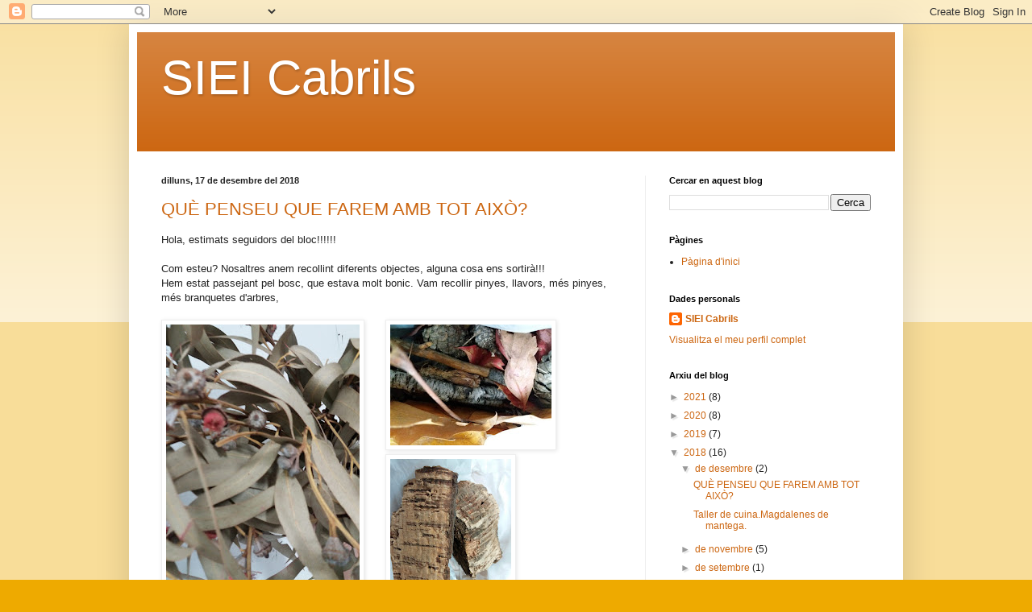

--- FILE ---
content_type: text/html; charset=UTF-8
request_url: https://useecabrils.blogspot.com/2018/
body_size: 25587
content:
<!DOCTYPE html>
<html class='v2' dir='ltr' lang='ca'>
<head>
<link href='https://www.blogger.com/static/v1/widgets/335934321-css_bundle_v2.css' rel='stylesheet' type='text/css'/>
<meta content='width=1100' name='viewport'/>
<meta content='text/html; charset=UTF-8' http-equiv='Content-Type'/>
<meta content='blogger' name='generator'/>
<link href='https://useecabrils.blogspot.com/favicon.ico' rel='icon' type='image/x-icon'/>
<link href='http://useecabrils.blogspot.com/2018/' rel='canonical'/>
<link rel="alternate" type="application/atom+xml" title="SIEI Cabrils - Atom" href="https://useecabrils.blogspot.com/feeds/posts/default" />
<link rel="alternate" type="application/rss+xml" title="SIEI Cabrils - RSS" href="https://useecabrils.blogspot.com/feeds/posts/default?alt=rss" />
<link rel="service.post" type="application/atom+xml" title="SIEI Cabrils - Atom" href="https://www.blogger.com/feeds/8930026580101175527/posts/default" />
<!--Can't find substitution for tag [blog.ieCssRetrofitLinks]-->
<meta content='http://useecabrils.blogspot.com/2018/' property='og:url'/>
<meta content='SIEI Cabrils' property='og:title'/>
<meta content='' property='og:description'/>
<title>SIEI Cabrils: 2018</title>
<style id='page-skin-1' type='text/css'><!--
/*
-----------------------------------------------
Blogger Template Style
Name:     Simple
Designer: Blogger
URL:      www.blogger.com
----------------------------------------------- */
/* Content
----------------------------------------------- */
body {
font: normal normal 12px Arial, Tahoma, Helvetica, FreeSans, sans-serif;
color: #222222;
background: #eeaa00 none repeat scroll top left;
padding: 0 40px 40px 40px;
}
html body .region-inner {
min-width: 0;
max-width: 100%;
width: auto;
}
h2 {
font-size: 22px;
}
a:link {
text-decoration:none;
color: #cc6611;
}
a:visited {
text-decoration:none;
color: #888888;
}
a:hover {
text-decoration:underline;
color: #ff9900;
}
.body-fauxcolumn-outer .fauxcolumn-inner {
background: transparent url(https://resources.blogblog.com/blogblog/data/1kt/simple/body_gradient_tile_light.png) repeat scroll top left;
_background-image: none;
}
.body-fauxcolumn-outer .cap-top {
position: absolute;
z-index: 1;
height: 400px;
width: 100%;
}
.body-fauxcolumn-outer .cap-top .cap-left {
width: 100%;
background: transparent url(https://resources.blogblog.com/blogblog/data/1kt/simple/gradients_light.png) repeat-x scroll top left;
_background-image: none;
}
.content-outer {
-moz-box-shadow: 0 0 40px rgba(0, 0, 0, .15);
-webkit-box-shadow: 0 0 5px rgba(0, 0, 0, .15);
-goog-ms-box-shadow: 0 0 10px #333333;
box-shadow: 0 0 40px rgba(0, 0, 0, .15);
margin-bottom: 1px;
}
.content-inner {
padding: 10px 10px;
}
.content-inner {
background-color: #ffffff;
}
/* Header
----------------------------------------------- */
.header-outer {
background: #cc6611 url(https://resources.blogblog.com/blogblog/data/1kt/simple/gradients_light.png) repeat-x scroll 0 -400px;
_background-image: none;
}
.Header h1 {
font: normal normal 60px Arial, Tahoma, Helvetica, FreeSans, sans-serif;
color: #ffffff;
text-shadow: 1px 2px 3px rgba(0, 0, 0, .2);
}
.Header h1 a {
color: #ffffff;
}
.Header .description {
font-size: 140%;
color: #ffffff;
}
.header-inner .Header .titlewrapper {
padding: 22px 30px;
}
.header-inner .Header .descriptionwrapper {
padding: 0 30px;
}
/* Tabs
----------------------------------------------- */
.tabs-inner .section:first-child {
border-top: 0 solid #eeeeee;
}
.tabs-inner .section:first-child ul {
margin-top: -0;
border-top: 0 solid #eeeeee;
border-left: 0 solid #eeeeee;
border-right: 0 solid #eeeeee;
}
.tabs-inner .widget ul {
background: #f5f5f5 url(https://resources.blogblog.com/blogblog/data/1kt/simple/gradients_light.png) repeat-x scroll 0 -800px;
_background-image: none;
border-bottom: 1px solid #eeeeee;
margin-top: 0;
margin-left: -30px;
margin-right: -30px;
}
.tabs-inner .widget li a {
display: inline-block;
padding: .6em 1em;
font: normal normal 14px Arial, Tahoma, Helvetica, FreeSans, sans-serif;
color: #999999;
border-left: 1px solid #ffffff;
border-right: 1px solid #eeeeee;
}
.tabs-inner .widget li:first-child a {
border-left: none;
}
.tabs-inner .widget li.selected a, .tabs-inner .widget li a:hover {
color: #000000;
background-color: #eeeeee;
text-decoration: none;
}
/* Columns
----------------------------------------------- */
.main-outer {
border-top: 0 solid #eeeeee;
}
.fauxcolumn-left-outer .fauxcolumn-inner {
border-right: 1px solid #eeeeee;
}
.fauxcolumn-right-outer .fauxcolumn-inner {
border-left: 1px solid #eeeeee;
}
/* Headings
----------------------------------------------- */
div.widget > h2,
div.widget h2.title {
margin: 0 0 1em 0;
font: normal bold 11px Arial, Tahoma, Helvetica, FreeSans, sans-serif;
color: #000000;
}
/* Widgets
----------------------------------------------- */
.widget .zippy {
color: #999999;
text-shadow: 2px 2px 1px rgba(0, 0, 0, .1);
}
.widget .popular-posts ul {
list-style: none;
}
/* Posts
----------------------------------------------- */
h2.date-header {
font: normal bold 11px Arial, Tahoma, Helvetica, FreeSans, sans-serif;
}
.date-header span {
background-color: transparent;
color: #222222;
padding: inherit;
letter-spacing: inherit;
margin: inherit;
}
.main-inner {
padding-top: 30px;
padding-bottom: 30px;
}
.main-inner .column-center-inner {
padding: 0 15px;
}
.main-inner .column-center-inner .section {
margin: 0 15px;
}
.post {
margin: 0 0 25px 0;
}
h3.post-title, .comments h4 {
font: normal normal 22px Arial, Tahoma, Helvetica, FreeSans, sans-serif;
margin: .75em 0 0;
}
.post-body {
font-size: 110%;
line-height: 1.4;
position: relative;
}
.post-body img, .post-body .tr-caption-container, .Profile img, .Image img,
.BlogList .item-thumbnail img {
padding: 2px;
background: #ffffff;
border: 1px solid #eeeeee;
-moz-box-shadow: 1px 1px 5px rgba(0, 0, 0, .1);
-webkit-box-shadow: 1px 1px 5px rgba(0, 0, 0, .1);
box-shadow: 1px 1px 5px rgba(0, 0, 0, .1);
}
.post-body img, .post-body .tr-caption-container {
padding: 5px;
}
.post-body .tr-caption-container {
color: #222222;
}
.post-body .tr-caption-container img {
padding: 0;
background: transparent;
border: none;
-moz-box-shadow: 0 0 0 rgba(0, 0, 0, .1);
-webkit-box-shadow: 0 0 0 rgba(0, 0, 0, .1);
box-shadow: 0 0 0 rgba(0, 0, 0, .1);
}
.post-header {
margin: 0 0 1.5em;
line-height: 1.6;
font-size: 90%;
}
.post-footer {
margin: 20px -2px 0;
padding: 5px 10px;
color: #666666;
background-color: #f9f9f9;
border-bottom: 1px solid #eeeeee;
line-height: 1.6;
font-size: 90%;
}
#comments .comment-author {
padding-top: 1.5em;
border-top: 1px solid #eeeeee;
background-position: 0 1.5em;
}
#comments .comment-author:first-child {
padding-top: 0;
border-top: none;
}
.avatar-image-container {
margin: .2em 0 0;
}
#comments .avatar-image-container img {
border: 1px solid #eeeeee;
}
/* Comments
----------------------------------------------- */
.comments .comments-content .icon.blog-author {
background-repeat: no-repeat;
background-image: url([data-uri]);
}
.comments .comments-content .loadmore a {
border-top: 1px solid #999999;
border-bottom: 1px solid #999999;
}
.comments .comment-thread.inline-thread {
background-color: #f9f9f9;
}
.comments .continue {
border-top: 2px solid #999999;
}
/* Accents
---------------------------------------------- */
.section-columns td.columns-cell {
border-left: 1px solid #eeeeee;
}
.blog-pager {
background: transparent none no-repeat scroll top center;
}
.blog-pager-older-link, .home-link,
.blog-pager-newer-link {
background-color: #ffffff;
padding: 5px;
}
.footer-outer {
border-top: 0 dashed #bbbbbb;
}
/* Mobile
----------------------------------------------- */
body.mobile  {
background-size: auto;
}
.mobile .body-fauxcolumn-outer {
background: transparent none repeat scroll top left;
}
.mobile .body-fauxcolumn-outer .cap-top {
background-size: 100% auto;
}
.mobile .content-outer {
-webkit-box-shadow: 0 0 3px rgba(0, 0, 0, .15);
box-shadow: 0 0 3px rgba(0, 0, 0, .15);
}
.mobile .tabs-inner .widget ul {
margin-left: 0;
margin-right: 0;
}
.mobile .post {
margin: 0;
}
.mobile .main-inner .column-center-inner .section {
margin: 0;
}
.mobile .date-header span {
padding: 0.1em 10px;
margin: 0 -10px;
}
.mobile h3.post-title {
margin: 0;
}
.mobile .blog-pager {
background: transparent none no-repeat scroll top center;
}
.mobile .footer-outer {
border-top: none;
}
.mobile .main-inner, .mobile .footer-inner {
background-color: #ffffff;
}
.mobile-index-contents {
color: #222222;
}
.mobile-link-button {
background-color: #cc6611;
}
.mobile-link-button a:link, .mobile-link-button a:visited {
color: #ffffff;
}
.mobile .tabs-inner .section:first-child {
border-top: none;
}
.mobile .tabs-inner .PageList .widget-content {
background-color: #eeeeee;
color: #000000;
border-top: 1px solid #eeeeee;
border-bottom: 1px solid #eeeeee;
}
.mobile .tabs-inner .PageList .widget-content .pagelist-arrow {
border-left: 1px solid #eeeeee;
}

--></style>
<style id='template-skin-1' type='text/css'><!--
body {
min-width: 960px;
}
.content-outer, .content-fauxcolumn-outer, .region-inner {
min-width: 960px;
max-width: 960px;
_width: 960px;
}
.main-inner .columns {
padding-left: 0;
padding-right: 310px;
}
.main-inner .fauxcolumn-center-outer {
left: 0;
right: 310px;
/* IE6 does not respect left and right together */
_width: expression(this.parentNode.offsetWidth -
parseInt("0") -
parseInt("310px") + 'px');
}
.main-inner .fauxcolumn-left-outer {
width: 0;
}
.main-inner .fauxcolumn-right-outer {
width: 310px;
}
.main-inner .column-left-outer {
width: 0;
right: 100%;
margin-left: -0;
}
.main-inner .column-right-outer {
width: 310px;
margin-right: -310px;
}
#layout {
min-width: 0;
}
#layout .content-outer {
min-width: 0;
width: 800px;
}
#layout .region-inner {
min-width: 0;
width: auto;
}
body#layout div.add_widget {
padding: 8px;
}
body#layout div.add_widget a {
margin-left: 32px;
}
--></style>
<link href='https://www.blogger.com/dyn-css/authorization.css?targetBlogID=8930026580101175527&amp;zx=f51c16a9-0e5a-4b82-8e8d-1ce03fe58412' media='none' onload='if(media!=&#39;all&#39;)media=&#39;all&#39;' rel='stylesheet'/><noscript><link href='https://www.blogger.com/dyn-css/authorization.css?targetBlogID=8930026580101175527&amp;zx=f51c16a9-0e5a-4b82-8e8d-1ce03fe58412' rel='stylesheet'/></noscript>
<meta name='google-adsense-platform-account' content='ca-host-pub-1556223355139109'/>
<meta name='google-adsense-platform-domain' content='blogspot.com'/>

</head>
<body class='loading variant-bold'>
<div class='navbar section' id='navbar' name='Barra de navegació'><div class='widget Navbar' data-version='1' id='Navbar1'><script type="text/javascript">
    function setAttributeOnload(object, attribute, val) {
      if(window.addEventListener) {
        window.addEventListener('load',
          function(){ object[attribute] = val; }, false);
      } else {
        window.attachEvent('onload', function(){ object[attribute] = val; });
      }
    }
  </script>
<div id="navbar-iframe-container"></div>
<script type="text/javascript" src="https://apis.google.com/js/platform.js"></script>
<script type="text/javascript">
      gapi.load("gapi.iframes:gapi.iframes.style.bubble", function() {
        if (gapi.iframes && gapi.iframes.getContext) {
          gapi.iframes.getContext().openChild({
              url: 'https://www.blogger.com/navbar/8930026580101175527?origin\x3dhttps://useecabrils.blogspot.com',
              where: document.getElementById("navbar-iframe-container"),
              id: "navbar-iframe"
          });
        }
      });
    </script><script type="text/javascript">
(function() {
var script = document.createElement('script');
script.type = 'text/javascript';
script.src = '//pagead2.googlesyndication.com/pagead/js/google_top_exp.js';
var head = document.getElementsByTagName('head')[0];
if (head) {
head.appendChild(script);
}})();
</script>
</div></div>
<div class='body-fauxcolumns'>
<div class='fauxcolumn-outer body-fauxcolumn-outer'>
<div class='cap-top'>
<div class='cap-left'></div>
<div class='cap-right'></div>
</div>
<div class='fauxborder-left'>
<div class='fauxborder-right'></div>
<div class='fauxcolumn-inner'>
</div>
</div>
<div class='cap-bottom'>
<div class='cap-left'></div>
<div class='cap-right'></div>
</div>
</div>
</div>
<div class='content'>
<div class='content-fauxcolumns'>
<div class='fauxcolumn-outer content-fauxcolumn-outer'>
<div class='cap-top'>
<div class='cap-left'></div>
<div class='cap-right'></div>
</div>
<div class='fauxborder-left'>
<div class='fauxborder-right'></div>
<div class='fauxcolumn-inner'>
</div>
</div>
<div class='cap-bottom'>
<div class='cap-left'></div>
<div class='cap-right'></div>
</div>
</div>
</div>
<div class='content-outer'>
<div class='content-cap-top cap-top'>
<div class='cap-left'></div>
<div class='cap-right'></div>
</div>
<div class='fauxborder-left content-fauxborder-left'>
<div class='fauxborder-right content-fauxborder-right'></div>
<div class='content-inner'>
<header>
<div class='header-outer'>
<div class='header-cap-top cap-top'>
<div class='cap-left'></div>
<div class='cap-right'></div>
</div>
<div class='fauxborder-left header-fauxborder-left'>
<div class='fauxborder-right header-fauxborder-right'></div>
<div class='region-inner header-inner'>
<div class='header section' id='header' name='Capçalera'><div class='widget Header' data-version='1' id='Header1'>
<div id='header-inner'>
<div class='titlewrapper'>
<h1 class='title'>
<a href='https://useecabrils.blogspot.com/'>
SIEI Cabrils
</a>
</h1>
</div>
<div class='descriptionwrapper'>
<p class='description'><span>
</span></p>
</div>
</div>
</div></div>
</div>
</div>
<div class='header-cap-bottom cap-bottom'>
<div class='cap-left'></div>
<div class='cap-right'></div>
</div>
</div>
</header>
<div class='tabs-outer'>
<div class='tabs-cap-top cap-top'>
<div class='cap-left'></div>
<div class='cap-right'></div>
</div>
<div class='fauxborder-left tabs-fauxborder-left'>
<div class='fauxborder-right tabs-fauxborder-right'></div>
<div class='region-inner tabs-inner'>
<div class='tabs no-items section' id='crosscol' name='Multicolumnes'></div>
<div class='tabs no-items section' id='crosscol-overflow' name='Cross-Column 2'></div>
</div>
</div>
<div class='tabs-cap-bottom cap-bottom'>
<div class='cap-left'></div>
<div class='cap-right'></div>
</div>
</div>
<div class='main-outer'>
<div class='main-cap-top cap-top'>
<div class='cap-left'></div>
<div class='cap-right'></div>
</div>
<div class='fauxborder-left main-fauxborder-left'>
<div class='fauxborder-right main-fauxborder-right'></div>
<div class='region-inner main-inner'>
<div class='columns fauxcolumns'>
<div class='fauxcolumn-outer fauxcolumn-center-outer'>
<div class='cap-top'>
<div class='cap-left'></div>
<div class='cap-right'></div>
</div>
<div class='fauxborder-left'>
<div class='fauxborder-right'></div>
<div class='fauxcolumn-inner'>
</div>
</div>
<div class='cap-bottom'>
<div class='cap-left'></div>
<div class='cap-right'></div>
</div>
</div>
<div class='fauxcolumn-outer fauxcolumn-left-outer'>
<div class='cap-top'>
<div class='cap-left'></div>
<div class='cap-right'></div>
</div>
<div class='fauxborder-left'>
<div class='fauxborder-right'></div>
<div class='fauxcolumn-inner'>
</div>
</div>
<div class='cap-bottom'>
<div class='cap-left'></div>
<div class='cap-right'></div>
</div>
</div>
<div class='fauxcolumn-outer fauxcolumn-right-outer'>
<div class='cap-top'>
<div class='cap-left'></div>
<div class='cap-right'></div>
</div>
<div class='fauxborder-left'>
<div class='fauxborder-right'></div>
<div class='fauxcolumn-inner'>
</div>
</div>
<div class='cap-bottom'>
<div class='cap-left'></div>
<div class='cap-right'></div>
</div>
</div>
<!-- corrects IE6 width calculation -->
<div class='columns-inner'>
<div class='column-center-outer'>
<div class='column-center-inner'>
<div class='main section' id='main' name='Principal'><div class='widget Blog' data-version='1' id='Blog1'>
<div class='blog-posts hfeed'>

          <div class="date-outer">
        
<h2 class='date-header'><span>dilluns, 17 de desembre del 2018</span></h2>

          <div class="date-posts">
        
<div class='post-outer'>
<div class='post hentry uncustomized-post-template' itemprop='blogPost' itemscope='itemscope' itemtype='http://schema.org/BlogPosting'>
<meta content='https://blogger.googleusercontent.com/img/b/R29vZ2xl/AVvXsEhLzeO7mFqIVxDD-5La7i4cS278S5D5DPUADLwJN6IweH8HSMBAGtBKZd-DyEslbNobQ_-PM06dy7rms-xC2dD14EMMlldJPqEAChQZSy4B3VozkiTgcnrZv22d-yGIROfuVsRw91kjURM/s320/IMG-20181126-WA0008.jpg' itemprop='image_url'/>
<meta content='8930026580101175527' itemprop='blogId'/>
<meta content='7545078318754453465' itemprop='postId'/>
<a name='7545078318754453465'></a>
<h3 class='post-title entry-title' itemprop='name'>
<a href='https://useecabrils.blogspot.com/2018/12/que-penseu-que-farem-amb-tot-aixo.html'>QUÈ PENSEU QUE FAREM AMB TOT AIXÒ?</a>
</h3>
<div class='post-header'>
<div class='post-header-line-1'></div>
</div>
<div class='post-body entry-content' id='post-body-7545078318754453465' itemprop='description articleBody'>
Hola, estimats seguidors del bloc!!!!!!<br />
<br />
Com esteu? Nosaltres anem recollint diferents objectes, alguna cosa ens sortirà!!!<br />
Hem estat passejant pel bosc, que estava molt bonic. Vam recollir pinyes, llavors, més pinyes, més branquetes d'arbres,<br />
<br />
<a href="https://blogger.googleusercontent.com/img/b/R29vZ2xl/AVvXsEhLzeO7mFqIVxDD-5La7i4cS278S5D5DPUADLwJN6IweH8HSMBAGtBKZd-DyEslbNobQ_-PM06dy7rms-xC2dD14EMMlldJPqEAChQZSy4B3VozkiTgcnrZv22d-yGIROfuVsRw91kjURM/s1600/IMG-20181126-WA0008.jpg" imageanchor="1" style="clear: left; float: left; margin-bottom: 1em; margin-right: 1em;"><img border="0" data-original-height="1600" data-original-width="1200" height="320" src="https://blogger.googleusercontent.com/img/b/R29vZ2xl/AVvXsEhLzeO7mFqIVxDD-5La7i4cS278S5D5DPUADLwJN6IweH8HSMBAGtBKZd-DyEslbNobQ_-PM06dy7rms-xC2dD14EMMlldJPqEAChQZSy4B3VozkiTgcnrZv22d-yGIROfuVsRw91kjURM/s320/IMG-20181126-WA0008.jpg" width="240" /></a><a href="https://blogger.googleusercontent.com/img/b/R29vZ2xl/AVvXsEg4feOxs7H4bLeysmyOxgZyW6TOIdHHYVFn9OVQx-6652BGQz4WGJ_j4JOdHi_8c8WFEht1oxHNe0h4TR-1EXOWIeICYTOjZbkflzxfXSHJRV6f8eb0oT7867ybtJX-s9xFQv35w8SqdQM/s1600/IMG-20181126-WA0009.jpg" imageanchor="1" style="margin-left: 1em; margin-right: 1em; text-align: center;"><img border="0" data-original-height="1200" data-original-width="1600" height="150" src="https://blogger.googleusercontent.com/img/b/R29vZ2xl/AVvXsEg4feOxs7H4bLeysmyOxgZyW6TOIdHHYVFn9OVQx-6652BGQz4WGJ_j4JOdHi_8c8WFEht1oxHNe0h4TR-1EXOWIeICYTOjZbkflzxfXSHJRV6f8eb0oT7867ybtJX-s9xFQv35w8SqdQM/s200/IMG-20181126-WA0009.jpg" width="200" /></a><a href="https://blogger.googleusercontent.com/img/b/R29vZ2xl/AVvXsEjQcdusJoS2hpQRvkc97Mq3Q81YGXdeYXBjbdkLDHAUmXElQYBjFsWXPUz_ls7SQEcZ2CkIQ54477b-M1fpSXXKYjSe9IDIDwfP09rzVbcoyDH22I1WZSR63-W2lMgeRCz1L6_3Oks-T8g/s1600/IMG-20181126-WA0010.jpg" imageanchor="1" style="margin-left: 1em; margin-right: 1em; text-align: center;"><img border="0" data-original-height="1600" data-original-width="1200" height="200" src="https://blogger.googleusercontent.com/img/b/R29vZ2xl/AVvXsEjQcdusJoS2hpQRvkc97Mq3Q81YGXdeYXBjbdkLDHAUmXElQYBjFsWXPUz_ls7SQEcZ2CkIQ54477b-M1fpSXXKYjSe9IDIDwfP09rzVbcoyDH22I1WZSR63-W2lMgeRCz1L6_3Oks-T8g/s200/IMG-20181126-WA0010.jpg" width="150" /></a><br />
<br />
<br />
<br />
<a href="https://blogger.googleusercontent.com/img/b/R29vZ2xl/AVvXsEhrAUT1Jw-DEwTZHEGnrtEbPND57Y8OO74TIysHAm4vcx1fLllPPziOxhdSVGrr5qrzClkZZY91FmFxF6Vrpf887RDGOBw_1Uf_zqhFhdwM01bitq9y2Y_lzSjpnPcrqdXiGRSBsgXgCB8/s1600/IMG-20181126-WA0012.jpg" imageanchor="1" style="clear: left; float: left; margin-bottom: 1em; margin-right: 1em; text-align: center;"><img border="0" data-original-height="1200" data-original-width="1600" height="300" src="https://blogger.googleusercontent.com/img/b/R29vZ2xl/AVvXsEhrAUT1Jw-DEwTZHEGnrtEbPND57Y8OO74TIysHAm4vcx1fLllPPziOxhdSVGrr5qrzClkZZY91FmFxF6Vrpf887RDGOBw_1Uf_zqhFhdwM01bitq9y2Y_lzSjpnPcrqdXiGRSBsgXgCB8/s400/IMG-20181126-WA0012.jpg" width="400" /></a><a href="https://blogger.googleusercontent.com/img/b/R29vZ2xl/AVvXsEhu5srIOyrOGgN8LCFfC49Rco6w2Edd_clQQM-9emyEWdjvkjQY-l28_HH60Dsh7gXJzpcL6jQtdIu3Pei8giK-bvEqo3MoeJrt0j55IDoFs_Vk1er7692jzKbED37dq9jECn0td0hpx04/s1600/IMG-20181126-WA0011.jpg" imageanchor="1" style="margin-left: 1em; margin-right: 1em; text-align: center;"><img border="0" data-original-height="1600" data-original-width="1200" height="640" src="https://blogger.googleusercontent.com/img/b/R29vZ2xl/AVvXsEhu5srIOyrOGgN8LCFfC49Rco6w2Edd_clQQM-9emyEWdjvkjQY-l28_HH60Dsh7gXJzpcL6jQtdIu3Pei8giK-bvEqo3MoeJrt0j55IDoFs_Vk1er7692jzKbED37dq9jECn0td0hpx04/s640/IMG-20181126-WA0011.jpg" width="480" /></a><br />
<br />
<br />
Aquí tenim les fotos dels nostres centres nadalencs i les nostres postals de nadal 2018 i per l'any nou 2019.<br />
<br />
Espero que us agradin!!!!!!!<br />
<br />
<br />
<br />
<div class="separator" style="clear: both; text-align: center;">
<a href="https://blogger.googleusercontent.com/img/b/R29vZ2xl/AVvXsEh1Y3_FrUMXNI-VszbEm_4TWimhIQnTpN145oQ4EdTgR4-TD4ttjUuDC0TtFjttvqiqaJ-8sHMZrcw5tZbNahWdLIc8cXqfkTtX0_1PSjtbrhMNYxIg28OkQQXF60kvhyphenhyphenfq_ShkN2UD3xM/s1600/IMG-20181126-WA0007.jpg" imageanchor="1" style="clear: left; float: left; margin-bottom: 1em; margin-right: 1em;"><img border="0" data-original-height="1600" data-original-width="1200" height="320" src="https://blogger.googleusercontent.com/img/b/R29vZ2xl/AVvXsEh1Y3_FrUMXNI-VszbEm_4TWimhIQnTpN145oQ4EdTgR4-TD4ttjUuDC0TtFjttvqiqaJ-8sHMZrcw5tZbNahWdLIc8cXqfkTtX0_1PSjtbrhMNYxIg28OkQQXF60kvhyphenhyphenfq_ShkN2UD3xM/s320/IMG-20181126-WA0007.jpg" width="240" /></a></div>
<a href="https://blogger.googleusercontent.com/img/b/R29vZ2xl/AVvXsEhgnlYC6oi0xa472aTOPM16VZB1WQVcoLWforpL4Eky1ZBtlj2nNUuYFz06get1bh44mHPxouUT2jABy_psPCh3ZE51Y6eIt7FnPGtCuCNz6KZt-tJewMLBHB0UrdaYgWhOcoaTKnN59bs/s1600/20181212_104816.jpg" imageanchor="1" style="clear: right; float: right; margin-bottom: 1em; margin-left: 1em; text-align: center;"><img border="0" data-original-height="1600" data-original-width="1200" height="320" src="https://blogger.googleusercontent.com/img/b/R29vZ2xl/AVvXsEhgnlYC6oi0xa472aTOPM16VZB1WQVcoLWforpL4Eky1ZBtlj2nNUuYFz06get1bh44mHPxouUT2jABy_psPCh3ZE51Y6eIt7FnPGtCuCNz6KZt-tJewMLBHB0UrdaYgWhOcoaTKnN59bs/s320/20181212_104816.jpg" width="240" /></a><br />
<br />
<br />
<br />
<div class="separator" style="clear: both; text-align: center;">
<a href="https://blogger.googleusercontent.com/img/b/R29vZ2xl/AVvXsEgyv4pENTat1G2zSO0t48evI1DzrNr7vrUd0wt0WB_fG3pcwO781c0y96OdvfpIF9_O4F8LVsJRnYXHAsfYvjoR7a5dKemVFSAocr0yrvocSsiEHLbl3CVEe8RzjzSbjp8FvAOtOsjf6lQ/s1600/20181212_110154.jpg" imageanchor="1" style="margin-left: 1em; margin-right: 1em;"><img border="0" data-original-height="1200" data-original-width="1600" height="300" src="https://blogger.googleusercontent.com/img/b/R29vZ2xl/AVvXsEgyv4pENTat1G2zSO0t48evI1DzrNr7vrUd0wt0WB_fG3pcwO781c0y96OdvfpIF9_O4F8LVsJRnYXHAsfYvjoR7a5dKemVFSAocr0yrvocSsiEHLbl3CVEe8RzjzSbjp8FvAOtOsjf6lQ/s400/20181212_110154.jpg" width="400" /></a></div>
<br />
<div class="separator" style="clear: both; text-align: center;">
<a href="https://blogger.googleusercontent.com/img/b/R29vZ2xl/AVvXsEiqE9c3V0MB3PixCwIUP3Jd1ObX9ErH_IoLhMih3YlVw8w-NGOTunHCuJJKtTioTjd7fLWm2TFDinmLMgGETkOKD4mTw85tThD_UfQVsaYVSL2ceW4lb_AuZN9-Xp2FgBSxgeVnvXn4dGw/s1600/20181212_110254.jpg" imageanchor="1" style="clear: right; float: right; margin-bottom: 1em; margin-left: 1em;"><img border="0" data-original-height="1600" data-original-width="1200" height="200" src="https://blogger.googleusercontent.com/img/b/R29vZ2xl/AVvXsEiqE9c3V0MB3PixCwIUP3Jd1ObX9ErH_IoLhMih3YlVw8w-NGOTunHCuJJKtTioTjd7fLWm2TFDinmLMgGETkOKD4mTw85tThD_UfQVsaYVSL2ceW4lb_AuZN9-Xp2FgBSxgeVnvXn4dGw/s200/20181212_110254.jpg" width="150" /></a><a href="https://blogger.googleusercontent.com/img/b/R29vZ2xl/AVvXsEjBIliEX3ToXpLUNRQfq5jj2fzNTb7qQr5zI9H6hwZw-zq5HaqdAQbUdEZJE9Eoca0fLhHuFwoev0KJj9NUGQkoeCc9KBWPLjMSVu7smzT_uyNboKcEm8U1uCMM2d_RUU-tnFTSjuvQY3k/s1600/20181212_110308.jpg" imageanchor="1" style="margin-left: 1em; margin-right: 1em;"><img border="0" data-original-height="1600" data-original-width="1200" height="200" src="https://blogger.googleusercontent.com/img/b/R29vZ2xl/AVvXsEjBIliEX3ToXpLUNRQfq5jj2fzNTb7qQr5zI9H6hwZw-zq5HaqdAQbUdEZJE9Eoca0fLhHuFwoev0KJj9NUGQkoeCc9KBWPLjMSVu7smzT_uyNboKcEm8U1uCMM2d_RUU-tnFTSjuvQY3k/s200/20181212_110308.jpg" width="150" /></a><a href="https://blogger.googleusercontent.com/img/b/R29vZ2xl/AVvXsEhq8gqgaWZAlNGVTEJO-IF8JB1Ct9LeyTmD0x3ylmw_CmI4VY2zpVvLYcPXxUg8M10WelGkfXP7dsxhl5qTaFp9oi_uphyGFskhzVl3NIavJfIpjoSGDdSTh6AcyAjATOPIxa3i_ik4qQY/s1600/20181212_110213.jpg" imageanchor="1" style="margin-left: 1em; margin-right: 1em;"><img border="0" data-original-height="1200" data-original-width="1600" height="150" src="https://blogger.googleusercontent.com/img/b/R29vZ2xl/AVvXsEhq8gqgaWZAlNGVTEJO-IF8JB1Ct9LeyTmD0x3ylmw_CmI4VY2zpVvLYcPXxUg8M10WelGkfXP7dsxhl5qTaFp9oi_uphyGFskhzVl3NIavJfIpjoSGDdSTh6AcyAjATOPIxa3i_ik4qQY/s200/20181212_110213.jpg" width="200" /></a></div>
<br />
<br />
<div class="separator" style="clear: both; text-align: center;">
<a href="https://blogger.googleusercontent.com/img/b/R29vZ2xl/AVvXsEhFbnduOW7Ibi11t2AXAuzsMp7PjrIJCG7UAqX6LXTqmgQGywm8OlWD9f9vYnGgf9_lD_vV54b5LmB6D1kYrjdwBvfsxBSKHkZpvw86ZPxuA7UyIg94BobvyBSHIiwINBig31az7EVaW_A/s1600/20181212_122153.jpg" imageanchor="1" style="clear: left; float: left; margin-bottom: 1em; margin-right: 1em;"><img border="0" data-original-height="1600" data-original-width="1200" height="200" src="https://blogger.googleusercontent.com/img/b/R29vZ2xl/AVvXsEhFbnduOW7Ibi11t2AXAuzsMp7PjrIJCG7UAqX6LXTqmgQGywm8OlWD9f9vYnGgf9_lD_vV54b5LmB6D1kYrjdwBvfsxBSKHkZpvw86ZPxuA7UyIg94BobvyBSHIiwINBig31az7EVaW_A/s200/20181212_122153.jpg" width="150" /></a><a href="https://blogger.googleusercontent.com/img/b/R29vZ2xl/AVvXsEgtr5v0UNBNvq8mNd8WneURExtBVRUTVWJ0ZwsW7zL6sPq5ngnNmSgv6zyTY80UyACcDTlb5btpw2Yb4ErKZrMU4m-WBWTfc1pD3sNbz6i5GrmXklozvk3w9V08haxnXndR0NqAJKEOYLk/s1600/20181212_122146.jpg" imageanchor="1" style="clear: right; float: right; margin-bottom: 1em; margin-left: 1em;"></a><img border="0" data-original-height="1600" data-original-width="1200" height="200" src="https://blogger.googleusercontent.com/img/b/R29vZ2xl/AVvXsEgtr5v0UNBNvq8mNd8WneURExtBVRUTVWJ0ZwsW7zL6sPq5ngnNmSgv6zyTY80UyACcDTlb5btpw2Yb4ErKZrMU4m-WBWTfc1pD3sNbz6i5GrmXklozvk3w9V08haxnXndR0NqAJKEOYLk/s200/20181212_122146.jpg" width="150" /><a href="https://blogger.googleusercontent.com/img/b/R29vZ2xl/AVvXsEhiwHJq_CfzhUEyIvZjXbErKiRxuJsRwkAoqu31ozWZKA3G49Mqk3wHxSfYTtTXNZzpD-KmTS2ez-TbeMHOWOsnVDW8zafXR69GH320GP7EoetWg71-GFCx7kFx6BOegr-L882GqBPqFw4/s1600/20181212_122207.jpg" imageanchor="1" style="margin-left: 1em; margin-right: 1em;"><img border="0" data-original-height="1600" data-original-width="1200" height="200" src="https://blogger.googleusercontent.com/img/b/R29vZ2xl/AVvXsEhiwHJq_CfzhUEyIvZjXbErKiRxuJsRwkAoqu31ozWZKA3G49Mqk3wHxSfYTtTXNZzpD-KmTS2ez-TbeMHOWOsnVDW8zafXR69GH320GP7EoetWg71-GFCx7kFx6BOegr-L882GqBPqFw4/s200/20181212_122207.jpg" width="150" /></a></div>
<br />
<div class="separator" style="clear: both; text-align: center;">
<a href="https://blogger.googleusercontent.com/img/b/R29vZ2xl/AVvXsEi-Lw20-ZdpnUlpji0YUR_qommCejM32u5HN9Jr3hjn4dQgvusOzDZ8-iWBn161WxTYTgqLfYtID0XRLhyphenhyphenf1tng59sOr7FnWiHrQunq1oRMMNEjXvlrmzS1HSVVxQGpe294HCaLex9x1XU/s1600/20181212_101202.jpg" imageanchor="1" style="clear: left; float: left; margin-bottom: 1em; margin-right: 1em;"><img border="0" data-original-height="1600" data-original-width="1200" height="320" src="https://blogger.googleusercontent.com/img/b/R29vZ2xl/AVvXsEi-Lw20-ZdpnUlpji0YUR_qommCejM32u5HN9Jr3hjn4dQgvusOzDZ8-iWBn161WxTYTgqLfYtID0XRLhyphenhyphenf1tng59sOr7FnWiHrQunq1oRMMNEjXvlrmzS1HSVVxQGpe294HCaLex9x1XU/s320/20181212_101202.jpg" width="240" /></a><a href="https://blogger.googleusercontent.com/img/b/R29vZ2xl/AVvXsEgmNCb95t6FT59Wms_RhqSUiJU1G4zBb4iz0ZFhcKoJ5JVY1AkK7u_Jl_Foxs8SoBNvOcmdyc8MNaNQuWc19t74R99iZRRldwBd2TSJPmglOVGjsJX6jEBEh5LCl6cBwZgB08-Uqk0x0DI/s1600/20181212_122137.jpg" imageanchor="1" style="clear: right; float: right; margin-bottom: 1em; margin-left: 1em;"><img border="0" data-original-height="1600" data-original-width="1200" height="320" src="https://blogger.googleusercontent.com/img/b/R29vZ2xl/AVvXsEgmNCb95t6FT59Wms_RhqSUiJU1G4zBb4iz0ZFhcKoJ5JVY1AkK7u_Jl_Foxs8SoBNvOcmdyc8MNaNQuWc19t74R99iZRRldwBd2TSJPmglOVGjsJX6jEBEh5LCl6cBwZgB08-Uqk0x0DI/s320/20181212_122137.jpg" width="240" /></a><a href="https://blogger.googleusercontent.com/img/b/R29vZ2xl/AVvXsEhLwa5P2EJrIRV5ExtdAjIhQtI_FeRRf85uM3BtRuxR_IoYM1xpcGH9tECz-r6-onRyzHWn65BdtvhCW85UOmPjP4MQyMEsNv_Scg9uG4n7H-w7v1o0w9pOsjTNO0BHe33LkhmcjuMuwoE/s1600/20181203_115551.jpg" imageanchor="1" style="margin-left: 1em; margin-right: 1em;"><img border="0" data-original-height="1600" data-original-width="1200" height="640" src="https://blogger.googleusercontent.com/img/b/R29vZ2xl/AVvXsEhLwa5P2EJrIRV5ExtdAjIhQtI_FeRRf85uM3BtRuxR_IoYM1xpcGH9tECz-r6-onRyzHWn65BdtvhCW85UOmPjP4MQyMEsNv_Scg9uG4n7H-w7v1o0w9pOsjTNO0BHe33LkhmcjuMuwoE/s640/20181203_115551.jpg" width="480" />&nbsp;</a></div>
<div class="separator" style="clear: both; text-align: center;">
I de les postals&nbsp; !!!!!!!</div>
<div class="separator" style="clear: both; text-align: center;">
<a href="https://blogger.googleusercontent.com/img/b/R29vZ2xl/AVvXsEi0ZRM2sRVqgFJfvvu-13mvEHnTVyWlf3Xp84NQRKWWcOM-soL2RPVHXMfR-TX5VmMOrYKMCN16hYdxM2OweQsXcol_DpzBjfnD0qD9EHJv6753YWhIkSKWUJG6EkUs9c40RC7ocPOwoKM/s1600/20181217_122409.jpg" imageanchor="1" style="margin-left: 1em; margin-right: 1em;"><img border="0" data-original-height="1200" data-original-width="1600" height="240" src="https://blogger.googleusercontent.com/img/b/R29vZ2xl/AVvXsEi0ZRM2sRVqgFJfvvu-13mvEHnTVyWlf3Xp84NQRKWWcOM-soL2RPVHXMfR-TX5VmMOrYKMCN16hYdxM2OweQsXcol_DpzBjfnD0qD9EHJv6753YWhIkSKWUJG6EkUs9c40RC7ocPOwoKM/s320/20181217_122409.jpg" width="320" /></a></div>
<br />
<div class="separator" style="clear: both; text-align: center;">
<a href="https://blogger.googleusercontent.com/img/b/R29vZ2xl/AVvXsEhHJaamFoXue6mmdkcWL9aoSXeJuMuNjH8W8b06O-o730h1pnTQw2lSL2GHAMfvdQ4Mv_IxTuYpRcWB8ctA4Q5y4oKUlgKL0YrGNJB7kmRBKIm8n3NwWYfL5JtNN9JNSFQfVTzb3i021bs/s1600/20181217_122445.jpg" imageanchor="1" style="margin-left: 1em; margin-right: 1em;"><img border="0" data-original-height="1200" data-original-width="1600" height="240" src="https://blogger.googleusercontent.com/img/b/R29vZ2xl/AVvXsEhHJaamFoXue6mmdkcWL9aoSXeJuMuNjH8W8b06O-o730h1pnTQw2lSL2GHAMfvdQ4Mv_IxTuYpRcWB8ctA4Q5y4oKUlgKL0YrGNJB7kmRBKIm8n3NwWYfL5JtNN9JNSFQfVTzb3i021bs/s320/20181217_122445.jpg" width="320" /></a></div>
<br />
<div class="separator" style="clear: both; text-align: center;">
<a href="https://blogger.googleusercontent.com/img/b/R29vZ2xl/AVvXsEjpBWDpx4rhigPK7g__q2wI8uUvHWP9C82BIReX0yvlynAjU-VOLgRBnJgWPF8u5x9io02jMY2k5ToLF4Po_nrKkBT7iGnH5slo84X6fFs3BlvlKzJc6q7n-FEKaFbvAi-VKm9-une9KkE/s1600/20181217_122506.jpg" imageanchor="1" style="margin-left: 1em; margin-right: 1em;"><img border="0" data-original-height="1600" data-original-width="1200" height="320" src="https://blogger.googleusercontent.com/img/b/R29vZ2xl/AVvXsEjpBWDpx4rhigPK7g__q2wI8uUvHWP9C82BIReX0yvlynAjU-VOLgRBnJgWPF8u5x9io02jMY2k5ToLF4Po_nrKkBT7iGnH5slo84X6fFs3BlvlKzJc6q7n-FEKaFbvAi-VKm9-une9KkE/s320/20181217_122506.jpg" width="240" /></a></div>
<br />
<div class="separator" style="clear: both; text-align: center;">
</div>
<div class="separator" style="clear: both; text-align: center;">
</div>
<div class="separator" style="clear: both; text-align: center;">
</div>
<div class="separator" style="clear: both; text-align: center;">
</div>
<div class="separator" style="clear: both; text-align: center;">
<a href="https://blogger.googleusercontent.com/img/b/R29vZ2xl/AVvXsEhXhs3UW6G8vwGNJe67gAEUbsyz_1di4L0dHPwuJKpGgR6RDNYCXNCgOVXABNOa08LMY7K0bUgf9k713Y5x4n5ACezMbWR8WjwqboBDQhjVjOards9vGzwZXKoWLkGW1-59dZk1nQNl1Ko/s1600/20181217_143115.jpg" imageanchor="1" style="margin-left: 1em; margin-right: 1em;"><img border="0" data-original-height="1200" data-original-width="1600" height="240" src="https://blogger.googleusercontent.com/img/b/R29vZ2xl/AVvXsEhXhs3UW6G8vwGNJe67gAEUbsyz_1di4L0dHPwuJKpGgR6RDNYCXNCgOVXABNOa08LMY7K0bUgf9k713Y5x4n5ACezMbWR8WjwqboBDQhjVjOards9vGzwZXKoWLkGW1-59dZk1nQNl1Ko/s320/20181217_143115.jpg" width="320" /></a></div>
<br />
<div class="separator" style="clear: both; text-align: center;">
</div>
<br />
<br />
<div class="separator" style="clear: both; text-align: left;">
Espero que us hagin agradat les nostres decoracions nadalenques.Nosaltres&nbsp; ens&nbsp; ha encantat fer-les!!!!!!! PODEU DEIXAR ELS&nbsp; VOSTRES COMENTARIS, GUAPISSIMS!!!! ENS ENCANTA LLEGIR-LOS.</div>
<div class="separator" style="clear: both; text-align: left;">
<br /></div>
<div class="separator" style="clear: both; text-align: center;">
MOLT BON NADAL A TOTHOM QUE SEGUEIX EL NOSTRE BLOG!!!!!</div>
<br />
<div class="separator" style="clear: both; text-align: center;">
</div>
<div style='clear: both;'></div>
</div>
<div class='post-footer'>
<div class='post-footer-line post-footer-line-1'>
<span class='post-author vcard'>
</span>
<span class='post-timestamp'>
-
<meta content='http://useecabrils.blogspot.com/2018/12/que-penseu-que-farem-amb-tot-aixo.html' itemprop='url'/>
<a class='timestamp-link' href='https://useecabrils.blogspot.com/2018/12/que-penseu-que-farem-amb-tot-aixo.html' rel='bookmark' title='permanent link'><abbr class='published' itemprop='datePublished' title='2018-12-17T01:52:00-08:00'>de desembre 17, 2018</abbr></a>
</span>
<span class='post-comment-link'>
<a class='comment-link' href='https://useecabrils.blogspot.com/2018/12/que-penseu-que-farem-amb-tot-aixo.html#comment-form' onclick=''>
Cap comentari:
  </a>
</span>
<span class='post-icons'>
<span class='item-control blog-admin pid-714474667'>
<a href='https://www.blogger.com/post-edit.g?blogID=8930026580101175527&postID=7545078318754453465&from=pencil' title='Modificar el missatge'>
<img alt='' class='icon-action' height='18' src='https://resources.blogblog.com/img/icon18_edit_allbkg.gif' width='18'/>
</a>
</span>
</span>
<div class='post-share-buttons goog-inline-block'>
<a class='goog-inline-block share-button sb-email' href='https://www.blogger.com/share-post.g?blogID=8930026580101175527&postID=7545078318754453465&target=email' target='_blank' title='Envia per correu electrònic'><span class='share-button-link-text'>Envia per correu electrònic</span></a><a class='goog-inline-block share-button sb-blog' href='https://www.blogger.com/share-post.g?blogID=8930026580101175527&postID=7545078318754453465&target=blog' onclick='window.open(this.href, "_blank", "height=270,width=475"); return false;' target='_blank' title='BlogThis!'><span class='share-button-link-text'>BlogThis!</span></a><a class='goog-inline-block share-button sb-twitter' href='https://www.blogger.com/share-post.g?blogID=8930026580101175527&postID=7545078318754453465&target=twitter' target='_blank' title='Comparteix a X'><span class='share-button-link-text'>Comparteix a X</span></a><a class='goog-inline-block share-button sb-facebook' href='https://www.blogger.com/share-post.g?blogID=8930026580101175527&postID=7545078318754453465&target=facebook' onclick='window.open(this.href, "_blank", "height=430,width=640"); return false;' target='_blank' title='Comparteix a Facebook'><span class='share-button-link-text'>Comparteix a Facebook</span></a><a class='goog-inline-block share-button sb-pinterest' href='https://www.blogger.com/share-post.g?blogID=8930026580101175527&postID=7545078318754453465&target=pinterest' target='_blank' title='Comparteix a Pinterest'><span class='share-button-link-text'>Comparteix a Pinterest</span></a>
</div>
</div>
<div class='post-footer-line post-footer-line-2'>
<span class='post-labels'>
Etiquetes de comentaris:
<a href='https://useecabrils.blogspot.com/search/label/ARTESANIA' rel='tag'>ARTESANIA</a>,
<a href='https://useecabrils.blogspot.com/search/label/DECORACI%C3%93' rel='tag'>DECORACIÓ</a>,
<a href='https://useecabrils.blogspot.com/search/label/NADAL' rel='tag'>NADAL</a>,
<a href='https://useecabrils.blogspot.com/search/label/NATURA' rel='tag'>NATURA</a>
</span>
</div>
<div class='post-footer-line post-footer-line-3'>
<span class='post-location'>
</span>
</div>
</div>
</div>
</div>

          </div></div>
        

          <div class="date-outer">
        
<h2 class='date-header'><span>dimarts, 11 de desembre del 2018</span></h2>

          <div class="date-posts">
        
<div class='post-outer'>
<div class='post hentry uncustomized-post-template' itemprop='blogPost' itemscope='itemscope' itemtype='http://schema.org/BlogPosting'>
<meta content='https://blogger.googleusercontent.com/img/b/R29vZ2xl/AVvXsEipmxjlOtX0zpnBYbQbvYBxPMPdSuyfq-CyLbTi4Zd4ObtzPbGgNdB_w-T2BjhpN8hmnXqvjLBH5oH4aGijLmrWbLm-kyYN6bB_x1YBW7iiwFquV-791F6qrMIdOZ8GyaeRZ_JAdFxHbMc/s400/20181211_095258.jpg' itemprop='image_url'/>
<meta content='8930026580101175527' itemprop='blogId'/>
<meta content='8995658154449462554' itemprop='postId'/>
<a name='8995658154449462554'></a>
<h3 class='post-title entry-title' itemprop='name'>
<a href='https://useecabrils.blogspot.com/2018/12/taller-de-cuinamagdalenes-de-mantega.html'> Taller de cuina.Magdalenes de mantega.</a>
</h3>
<div class='post-header'>
<div class='post-header-line-1'></div>
</div>
<div class='post-body entry-content' id='post-body-8995658154449462554' itemprop='description articleBody'>
<div style="text-align: left;">
Hola amics! </div>
<div style="text-align: left;">
</div>
<div style="text-align: left;">
<br />
<span style="font-size: small;">&nbsp;Què tal? Com esteu?&nbsp; Espero que molt bé!</span><br />
<span style="font-size: small;">Nosaltres hem decidit fer magdalenes de mantega i de xocolata.</span><br />
<span style="font-size: small;">Per això, vam anar&nbsp; a comprar al supermercat. </span><br />
<span style="font-size: small;">Vam agafar els ingredients necessaris: mantega, farina, sucre, xocolata negra,motlles de magdalenes...</span></div>
<div style="text-align: left;">
<div class="separator" style="clear: both; text-align: center;">
<a href="https://blogger.googleusercontent.com/img/b/R29vZ2xl/AVvXsEipmxjlOtX0zpnBYbQbvYBxPMPdSuyfq-CyLbTi4Zd4ObtzPbGgNdB_w-T2BjhpN8hmnXqvjLBH5oH4aGijLmrWbLm-kyYN6bB_x1YBW7iiwFquV-791F6qrMIdOZ8GyaeRZ_JAdFxHbMc/s1600/20181211_095258.jpg" imageanchor="1" style="margin-left: 1em; margin-right: 1em;"><img border="0" data-original-height="1200" data-original-width="1600" height="300" src="https://blogger.googleusercontent.com/img/b/R29vZ2xl/AVvXsEipmxjlOtX0zpnBYbQbvYBxPMPdSuyfq-CyLbTi4Zd4ObtzPbGgNdB_w-T2BjhpN8hmnXqvjLBH5oH4aGijLmrWbLm-kyYN6bB_x1YBW7iiwFquV-791F6qrMIdOZ8GyaeRZ_JAdFxHbMc/s400/20181211_095258.jpg" width="400" /></a></div>
<span style="font-size: small;">Vam tornar cap l' institut i ens vam posar mans a la massa...</span><br />
<div class="separator" style="clear: both; text-align: center;">
<a href="https://blogger.googleusercontent.com/img/b/R29vZ2xl/AVvXsEi2FGN9e98m8nAEpBxP5c28gmHSYaLMSvpzTK5Gi1M3b9SEh1PIHaVMVPcTuhmU4C4hPTBFjUA2sN8COQigkQo70XA4kGixodpwr_8qFTzNONTIGgAPQ5p33sO5UhSls4EdYZAeQx9jGHk/s1600/20181211_110530.jpg" imageanchor="1" style="margin-left: 1em; margin-right: 1em;"><img border="0" data-original-height="900" data-original-width="1600" height="225" src="https://blogger.googleusercontent.com/img/b/R29vZ2xl/AVvXsEi2FGN9e98m8nAEpBxP5c28gmHSYaLMSvpzTK5Gi1M3b9SEh1PIHaVMVPcTuhmU4C4hPTBFjUA2sN8COQigkQo70XA4kGixodpwr_8qFTzNONTIGgAPQ5p33sO5UhSls4EdYZAeQx9jGHk/s400/20181211_110530.jpg" width="400" /></a></div>
<br />
<div class="separator" style="clear: both; text-align: center;">
<a href="https://blogger.googleusercontent.com/img/b/R29vZ2xl/AVvXsEhv6j4xH6pr_JA4JgtXLy0hxLevaJMZN1nWPzXCv2QkacvtiLOQPbKdnX1yUkULYsQzTHPgiIaFa8nocdYvXRnRdQe1e2kUq7FNK4lpivHX6JMISfu8RJssvPzUgq8IqJJvkBlLuRmlHtY/s1600/20181211_110632.jpg" imageanchor="1" style="margin-left: 1em; margin-right: 1em;"><img border="0" data-original-height="900" data-original-width="1600" height="225" src="https://blogger.googleusercontent.com/img/b/R29vZ2xl/AVvXsEhv6j4xH6pr_JA4JgtXLy0hxLevaJMZN1nWPzXCv2QkacvtiLOQPbKdnX1yUkULYsQzTHPgiIaFa8nocdYvXRnRdQe1e2kUq7FNK4lpivHX6JMISfu8RJssvPzUgq8IqJJvkBlLuRmlHtY/s400/20181211_110632.jpg" width="400" /></a></div>
<br />
<div class="separator" style="clear: both; text-align: center;">
<a href="https://blogger.googleusercontent.com/img/b/R29vZ2xl/AVvXsEjZxldal8KjGl1jFbD8hv59ZY4Y2tSxtzA-aH_WgHsOjVpUfzwiQI18RWrApEr-j6Z-nne71aGwXuwGNvaj2U3SC7aK8RIKz5V0mQ1wwqyqUdpNWj3q-8_E6IplxxQDQjkwDgTU5sW4qu0/s1600/20181211_110901.jpg" imageanchor="1" style="margin-left: 1em; margin-right: 1em;"><img border="0" data-original-height="900" data-original-width="1600" height="225" src="https://blogger.googleusercontent.com/img/b/R29vZ2xl/AVvXsEjZxldal8KjGl1jFbD8hv59ZY4Y2tSxtzA-aH_WgHsOjVpUfzwiQI18RWrApEr-j6Z-nne71aGwXuwGNvaj2U3SC7aK8RIKz5V0mQ1wwqyqUdpNWj3q-8_E6IplxxQDQjkwDgTU5sW4qu0/s400/20181211_110901.jpg" width="400" /></a></div>
<br />
<div class="separator" style="clear: both; text-align: center;">
<br /></div>
<div class="separator" style="clear: both; text-align: center;">
<a href="https://blogger.googleusercontent.com/img/b/R29vZ2xl/AVvXsEhIEnenLlZYnInc3PrVg3DtcI9ndRXltzGFbgBXNzsH9tCWYVNeAxn46t8h4rxw0Qy1jyxKe_8USeJR5hwp3jWKq2CHP6Yd1__3I1iLCXpgnQlZ2qgS_Zt6IfkcG7l5vNTekqfS4d7aTBc/s1600/20181211_113517.jpg" imageanchor="1" style="margin-left: 1em; margin-right: 1em;"><img border="0" data-original-height="1600" data-original-width="900" height="640" src="https://blogger.googleusercontent.com/img/b/R29vZ2xl/AVvXsEhIEnenLlZYnInc3PrVg3DtcI9ndRXltzGFbgBXNzsH9tCWYVNeAxn46t8h4rxw0Qy1jyxKe_8USeJR5hwp3jWKq2CHP6Yd1__3I1iLCXpgnQlZ2qgS_Zt6IfkcG7l5vNTekqfS4d7aTBc/s640/20181211_113517.jpg" width="358" /></a></div>
<br />
<span style="font-size: small;">Ens ho vam passar d' allò més bé. I les magdalenes estaven mmmmmmm.....!!!</span></div>
<div style='clear: both;'></div>
</div>
<div class='post-footer'>
<div class='post-footer-line post-footer-line-1'>
<span class='post-author vcard'>
</span>
<span class='post-timestamp'>
-
<meta content='http://useecabrils.blogspot.com/2018/12/taller-de-cuinamagdalenes-de-mantega.html' itemprop='url'/>
<a class='timestamp-link' href='https://useecabrils.blogspot.com/2018/12/taller-de-cuinamagdalenes-de-mantega.html' rel='bookmark' title='permanent link'><abbr class='published' itemprop='datePublished' title='2018-12-11T02:37:00-08:00'>de desembre 11, 2018</abbr></a>
</span>
<span class='post-comment-link'>
<a class='comment-link' href='https://useecabrils.blogspot.com/2018/12/taller-de-cuinamagdalenes-de-mantega.html#comment-form' onclick=''>
Cap comentari:
  </a>
</span>
<span class='post-icons'>
<span class='item-control blog-admin pid-714474667'>
<a href='https://www.blogger.com/post-edit.g?blogID=8930026580101175527&postID=8995658154449462554&from=pencil' title='Modificar el missatge'>
<img alt='' class='icon-action' height='18' src='https://resources.blogblog.com/img/icon18_edit_allbkg.gif' width='18'/>
</a>
</span>
</span>
<div class='post-share-buttons goog-inline-block'>
<a class='goog-inline-block share-button sb-email' href='https://www.blogger.com/share-post.g?blogID=8930026580101175527&postID=8995658154449462554&target=email' target='_blank' title='Envia per correu electrònic'><span class='share-button-link-text'>Envia per correu electrònic</span></a><a class='goog-inline-block share-button sb-blog' href='https://www.blogger.com/share-post.g?blogID=8930026580101175527&postID=8995658154449462554&target=blog' onclick='window.open(this.href, "_blank", "height=270,width=475"); return false;' target='_blank' title='BlogThis!'><span class='share-button-link-text'>BlogThis!</span></a><a class='goog-inline-block share-button sb-twitter' href='https://www.blogger.com/share-post.g?blogID=8930026580101175527&postID=8995658154449462554&target=twitter' target='_blank' title='Comparteix a X'><span class='share-button-link-text'>Comparteix a X</span></a><a class='goog-inline-block share-button sb-facebook' href='https://www.blogger.com/share-post.g?blogID=8930026580101175527&postID=8995658154449462554&target=facebook' onclick='window.open(this.href, "_blank", "height=430,width=640"); return false;' target='_blank' title='Comparteix a Facebook'><span class='share-button-link-text'>Comparteix a Facebook</span></a><a class='goog-inline-block share-button sb-pinterest' href='https://www.blogger.com/share-post.g?blogID=8930026580101175527&postID=8995658154449462554&target=pinterest' target='_blank' title='Comparteix a Pinterest'><span class='share-button-link-text'>Comparteix a Pinterest</span></a>
</div>
</div>
<div class='post-footer-line post-footer-line-2'>
<span class='post-labels'>
Etiquetes de comentaris:
<a href='https://useecabrils.blogspot.com/search/label/compres' rel='tag'>compres</a>,
<a href='https://useecabrils.blogspot.com/search/label/CUINA' rel='tag'>CUINA</a>,
<a href='https://useecabrils.blogspot.com/search/label/magdalenes' rel='tag'>magdalenes</a>
</span>
</div>
<div class='post-footer-line post-footer-line-3'>
<span class='post-location'>
</span>
</div>
</div>
</div>
</div>

          </div></div>
        

          <div class="date-outer">
        
<h2 class='date-header'><span>dimecres, 14 de novembre del 2018</span></h2>

          <div class="date-posts">
        
<div class='post-outer'>
<div class='post hentry uncustomized-post-template' itemprop='blogPost' itemscope='itemscope' itemtype='http://schema.org/BlogPosting'>
<meta content='https://blogger.googleusercontent.com/img/b/R29vZ2xl/AVvXsEhlfzAN6uPjP3CiT6mpBORAwr_k3KS9dfb-GtPU8H3JPGzQqqBTbkcrro3yYY7lp_oTRvsYr3kOu6SA2j0ngyTWU1YTEXxwC8ez0CvfzNBbRnbRiXHJpkDz3OVmjqlM-NU_B3mDUVj2uo4/s400/icf.jpg' itemprop='image_url'/>
<meta content='8930026580101175527' itemprop='blogId'/>
<meta content='2742868610550897667' itemprop='postId'/>
<a name='2742868610550897667'></a>
<div class='post-header'>
<div class='post-header-line-1'></div>
</div>
<div class='post-body entry-content' id='post-body-2742868610550897667' itemprop='description articleBody'>
<div style="text-align: center;">
<br /></div>
<div style="text-align: center;">
<b><span style="font-family: &quot;arial&quot; , &quot;helvetica&quot; , sans-serif;">ENS VISITA UNA ALUMNA DEL CURS PASSAT</span></b></div>
<div style="text-align: center;">
<br /></div>
<div style="text-align: center;">
<span style="font-family: &quot;arial&quot; , &quot;helvetica&quot; , sans-serif;">Soc la Sara&nbsp; una antiga alumne que ha&nbsp; vingut ha visitar els professors&nbsp;</span></div>
<div style="text-align: center;">
<span style="font-family: &quot;arial&quot; , &quot;helvetica&quot; , sans-serif;">i els alumnes&nbsp; de la SIEI.</span></div>
<div style="text-align: center;">
<b><span style="font-family: &quot;arial&quot; , &quot;helvetica&quot; , sans-serif;"><br /></span></b></div>
<div class="separator" style="clear: both; text-align: center;">
<b><a href="https://blogger.googleusercontent.com/img/b/R29vZ2xl/AVvXsEhlfzAN6uPjP3CiT6mpBORAwr_k3KS9dfb-GtPU8H3JPGzQqqBTbkcrro3yYY7lp_oTRvsYr3kOu6SA2j0ngyTWU1YTEXxwC8ez0CvfzNBbRnbRiXHJpkDz3OVmjqlM-NU_B3mDUVj2uo4/s1600/icf.jpg" imageanchor="1" style="margin-left: 1em; margin-right: 1em;"><img border="0" data-original-height="230" data-original-width="1000" height="90" src="https://blogger.googleusercontent.com/img/b/R29vZ2xl/AVvXsEhlfzAN6uPjP3CiT6mpBORAwr_k3KS9dfb-GtPU8H3JPGzQqqBTbkcrro3yYY7lp_oTRvsYr3kOu6SA2j0ngyTWU1YTEXxwC8ez0CvfzNBbRnbRiXHJpkDz3OVmjqlM-NU_B3mDUVj2uo4/s400/icf.jpg" width="400" /></a></b></div>
<b>&nbsp;&nbsp;&nbsp;&nbsp;&nbsp;&nbsp;&nbsp;&nbsp;&nbsp;&nbsp;&nbsp;&nbsp;&nbsp;&nbsp;&nbsp;&nbsp;&nbsp; </b>Faig un PFI d'administratiu d'oficina i atenció al client. <br />
<div style="text-align: center;">
<span style="font-family: &quot;arial&quot; , &quot;helvetica&quot; , sans-serif;">&nbsp;&nbsp;&nbsp;&nbsp;&nbsp;&nbsp;&nbsp;&nbsp; Fem albarans, factures i trucada al client . També fem excels i mecanografia.</span></div>
<div style="text-align: center;">
<span style="font-family: &quot;arial&quot; , &quot;helvetica&quot; , sans-serif;">M'agrada molt.</span></div>
<div style="text-align: center;">
<br /></div>
<div style="text-align: center;">
<span style="font-family: &quot;arial&quot; , &quot;helvetica&quot; , sans-serif;">SARA </span></div>
<div style='clear: both;'></div>
</div>
<div class='post-footer'>
<div class='post-footer-line post-footer-line-1'>
<span class='post-author vcard'>
</span>
<span class='post-timestamp'>
-
<meta content='http://useecabrils.blogspot.com/2018/11/ens-visita-una-alumna-del-curs-passat.html' itemprop='url'/>
<a class='timestamp-link' href='https://useecabrils.blogspot.com/2018/11/ens-visita-una-alumna-del-curs-passat.html' rel='bookmark' title='permanent link'><abbr class='published' itemprop='datePublished' title='2018-11-14T04:27:00-08:00'>de novembre 14, 2018</abbr></a>
</span>
<span class='post-comment-link'>
<a class='comment-link' href='https://useecabrils.blogspot.com/2018/11/ens-visita-una-alumna-del-curs-passat.html#comment-form' onclick=''>
Cap comentari:
  </a>
</span>
<span class='post-icons'>
<span class='item-control blog-admin pid-714474667'>
<a href='https://www.blogger.com/post-edit.g?blogID=8930026580101175527&postID=2742868610550897667&from=pencil' title='Modificar el missatge'>
<img alt='' class='icon-action' height='18' src='https://resources.blogblog.com/img/icon18_edit_allbkg.gif' width='18'/>
</a>
</span>
</span>
<div class='post-share-buttons goog-inline-block'>
<a class='goog-inline-block share-button sb-email' href='https://www.blogger.com/share-post.g?blogID=8930026580101175527&postID=2742868610550897667&target=email' target='_blank' title='Envia per correu electrònic'><span class='share-button-link-text'>Envia per correu electrònic</span></a><a class='goog-inline-block share-button sb-blog' href='https://www.blogger.com/share-post.g?blogID=8930026580101175527&postID=2742868610550897667&target=blog' onclick='window.open(this.href, "_blank", "height=270,width=475"); return false;' target='_blank' title='BlogThis!'><span class='share-button-link-text'>BlogThis!</span></a><a class='goog-inline-block share-button sb-twitter' href='https://www.blogger.com/share-post.g?blogID=8930026580101175527&postID=2742868610550897667&target=twitter' target='_blank' title='Comparteix a X'><span class='share-button-link-text'>Comparteix a X</span></a><a class='goog-inline-block share-button sb-facebook' href='https://www.blogger.com/share-post.g?blogID=8930026580101175527&postID=2742868610550897667&target=facebook' onclick='window.open(this.href, "_blank", "height=430,width=640"); return false;' target='_blank' title='Comparteix a Facebook'><span class='share-button-link-text'>Comparteix a Facebook</span></a><a class='goog-inline-block share-button sb-pinterest' href='https://www.blogger.com/share-post.g?blogID=8930026580101175527&postID=2742868610550897667&target=pinterest' target='_blank' title='Comparteix a Pinterest'><span class='share-button-link-text'>Comparteix a Pinterest</span></a>
</div>
</div>
<div class='post-footer-line post-footer-line-2'>
<span class='post-labels'>
</span>
</div>
<div class='post-footer-line post-footer-line-3'>
<span class='post-location'>
</span>
</div>
</div>
</div>
</div>

          </div></div>
        

          <div class="date-outer">
        
<h2 class='date-header'><span>dimarts, 13 de novembre del 2018</span></h2>

          <div class="date-posts">
        
<div class='post-outer'>
<div class='post hentry uncustomized-post-template' itemprop='blogPost' itemscope='itemscope' itemtype='http://schema.org/BlogPosting'>
<meta content='https://blogger.googleusercontent.com/img/b/R29vZ2xl/AVvXsEhaRMHA3p8hTDILn9vZeBex0ID1wxOuW-TlF13uqTNRw9_tNA60v_ja4Bd3dvTa-I3eknWvJQmL1FqKI7NlUJqH41Y40OL4d1biiPyxmdCo4DR9q2Q95xTxIpyTlW3-amKNNkJroXRa9lQ/s320/20181113_103646.jpg' itemprop='image_url'/>
<meta content='8930026580101175527' itemprop='blogId'/>
<meta content='7718578025339686082' itemprop='postId'/>
<a name='7718578025339686082'></a>
<h3 class='post-title entry-title' itemprop='name'>
<a href='https://useecabrils.blogspot.com/2018/11/visita-al-centre-densinistrament-de.html'>VISITA AL CENTRE D'ENSINISTRAMENT DE GOSSOS </a>
</h3>
<div class='post-header'>
<div class='post-header-line-1'></div>
</div>
<div class='post-body entry-content' id='post-body-7718578025339686082' itemprop='description articleBody'>
Hola, seguidors!!!<br />
<div style="text-align: justify;">
<br /></div>
<div style="text-align: justify;">
Dins la matèria&nbsp; de projectes en tenim un que li diem&nbsp; "Fem un tomb" vam proposar i preparar&nbsp; una sortida.</div>
<div style="text-align: justify;">
<br /></div>
<div style="text-align: justify;">
&nbsp;El nostre centre interès aquesta vegada va ser la visita a l'escola d'ensinistrament de gossos Servican de Cabrils.<br />
<br />
<a href="https://www.instagram.com/explore/locations/103465866422709/servi-can-cabrils">https://www.instagram.com/explore/locations/103465866422709/servi-can-cabrils</a><br />
<br />
<br />
Per preparar aquesta sortida vam crear entre tots&nbsp; un qüestionari per resoldre amb ajuda del personal del centre.<br />
<br />
Van
 ser molt amables responen totes les preguntes que els hi vam plantejar i
 ens van fer una demostració de diferents exercicis que fan amb els 
gossos. &nbsp; <br />
<br /></div>
<div style="text-align: justify;">
Ens
 van ensenyar com ensinistrar gossos, com treballaven  gossos policies, 
bombers, acompanyants de persones invidents i de defensa.<br />
<br />
<div class="separator" style="clear: both; text-align: center;">
<a href="https://blogger.googleusercontent.com/img/b/R29vZ2xl/AVvXsEhaRMHA3p8hTDILn9vZeBex0ID1wxOuW-TlF13uqTNRw9_tNA60v_ja4Bd3dvTa-I3eknWvJQmL1FqKI7NlUJqH41Y40OL4d1biiPyxmdCo4DR9q2Q95xTxIpyTlW3-amKNNkJroXRa9lQ/s1600/20181113_103646.jpg" imageanchor="1" style="clear: left; float: left; margin-bottom: 1em; margin-right: 1em;"><img border="0" data-original-height="1600" data-original-width="1200" height="320" src="https://blogger.googleusercontent.com/img/b/R29vZ2xl/AVvXsEhaRMHA3p8hTDILn9vZeBex0ID1wxOuW-TlF13uqTNRw9_tNA60v_ja4Bd3dvTa-I3eknWvJQmL1FqKI7NlUJqH41Y40OL4d1biiPyxmdCo4DR9q2Q95xTxIpyTlW3-amKNNkJroXRa9lQ/s320/20181113_103646.jpg" width="240" /></a><a href="https://blogger.googleusercontent.com/img/b/R29vZ2xl/AVvXsEj6zQQgQo3nHQtNkL0XeVVRggsPoVkoyjpZTa6GMgDMIM6RaWAlONwtpbmEtajuhkPRyrM8WbSqV7Vg2JLeKgZqB2AECALViySlgwg2HQcf2egoYQJ9UcAxH-XGaS_oatCvuPLQFGMjQoM/s1600/20181113_102601.jpg" imageanchor="1" style="margin-left: 1em; margin-right: 1em;"><img border="0" data-original-height="1600" data-original-width="900" height="320" src="https://blogger.googleusercontent.com/img/b/R29vZ2xl/AVvXsEj6zQQgQo3nHQtNkL0XeVVRggsPoVkoyjpZTa6GMgDMIM6RaWAlONwtpbmEtajuhkPRyrM8WbSqV7Vg2JLeKgZqB2AECALViySlgwg2HQcf2egoYQJ9UcAxH-XGaS_oatCvuPLQFGMjQoM/s320/20181113_102601.jpg" width="180" /></a><a href="https://blogger.googleusercontent.com/img/b/R29vZ2xl/AVvXsEj6zQQgQo3nHQtNkL0XeVVRggsPoVkoyjpZTa6GMgDMIM6RaWAlONwtpbmEtajuhkPRyrM8WbSqV7Vg2JLeKgZqB2AECALViySlgwg2HQcf2egoYQJ9UcAxH-XGaS_oatCvuPLQFGMjQoM/s1600/20181113_102601.jpg" imageanchor="1" style="margin-left: 1em; margin-right: 1em;"> </a></div>
<br /></div>
<div class="separator" style="clear: both; text-align: center;">
</div>
<div class="separator" style="clear: both; text-align: center;">
<a href="https://blogger.googleusercontent.com/img/b/R29vZ2xl/AVvXsEhmabjjK4NyznGpUy0vehgI1Yc2LfZUrEwjZDSdgWhi8ngxCof3HsQW05NDfZjx-UluILk-67FrQIhnC8KBPFCmWaOYzu7NgE9f_qwy0unN-fvUBJ8W8Q0jBc2410BFtw_fE900k0-E_jA/s1600/20181113_103654.jpg" style="clear: left; float: left; margin-bottom: 1em; margin-right: 1em;"><img border="0" data-original-height="1600" data-original-width="1200" height="200" src="https://blogger.googleusercontent.com/img/b/R29vZ2xl/AVvXsEhmabjjK4NyznGpUy0vehgI1Yc2LfZUrEwjZDSdgWhi8ngxCof3HsQW05NDfZjx-UluILk-67FrQIhnC8KBPFCmWaOYzu7NgE9f_qwy0unN-fvUBJ8W8Q0jBc2410BFtw_fE900k0-E_jA/s200/20181113_103654.jpg" width="150" /></a><a href="https://blogger.googleusercontent.com/img/b/R29vZ2xl/AVvXsEjv7MIM3un3ywTxJS6jG1nzYmRlF_WOMj0H4TONlZHCFT7fy6UtG-yLhOaUfCOB9JSJ2vSkwfM-f1cEKdNWI_hw3srjDfTm-8LuTfGqmN_JtS2l9qfLrS0RsOgPe1bkkfkJISD2wpkHlvg/s1600/20181113_122110.jpg" imageanchor="1" style="clear: left; float: left; margin-bottom: 1em; margin-right: 1em;"><img border="0" data-original-height="1600" data-original-width="1200" height="200" src="https://blogger.googleusercontent.com/img/b/R29vZ2xl/AVvXsEjv7MIM3un3ywTxJS6jG1nzYmRlF_WOMj0H4TONlZHCFT7fy6UtG-yLhOaUfCOB9JSJ2vSkwfM-f1cEKdNWI_hw3srjDfTm-8LuTfGqmN_JtS2l9qfLrS0RsOgPe1bkkfkJISD2wpkHlvg/s200/20181113_122110.jpg" width="150" /></a><a href="https://blogger.googleusercontent.com/img/b/R29vZ2xl/AVvXsEgNY9P4QbgB2qpVqYEQLRNp95Dq1_cdHGxSIRsDkvZlXHj2NkHCQQDErkpKYcnRxxrdxb5jFsjAocspZUF-jZkZC5px3jD0fzDUBbD81jJ4Gj9wJS4DxbZmbsoBG5hLkXNFrlxImdq_a18/s1600/20181113_103705.jpg" imageanchor="1" style="clear: right; float: right; margin-bottom: 1em; margin-left: 1em;"><img border="0" data-original-height="1200" data-original-width="1600" height="150" src="https://blogger.googleusercontent.com/img/b/R29vZ2xl/AVvXsEgNY9P4QbgB2qpVqYEQLRNp95Dq1_cdHGxSIRsDkvZlXHj2NkHCQQDErkpKYcnRxxrdxb5jFsjAocspZUF-jZkZC5px3jD0fzDUBbD81jJ4Gj9wJS4DxbZmbsoBG5hLkXNFrlxImdq_a18/s200/20181113_103705.jpg" width="200" /></a><a href="https://blogger.googleusercontent.com/img/b/R29vZ2xl/AVvXsEhOIoWoZr7Y4i5sO5GHx7cS27KOV6_jJVIpL82v14o6NYIBm0ZviLF8eWFPIUQK3sdiCYq__min3ZUlAvMxrDR0Po8NBLndl53TKLS4Os2xCGdJQUtWgIvBNbjJo4DgzqwPFEIkJuDdONw/s1600/20181113_102729.jpg" imageanchor="1" style="clear: right; float: right; margin-bottom: 1em; margin-left: 1em;"><img border="0" data-original-height="900" data-original-width="1600" height="111" src="https://blogger.googleusercontent.com/img/b/R29vZ2xl/AVvXsEhOIoWoZr7Y4i5sO5GHx7cS27KOV6_jJVIpL82v14o6NYIBm0ZviLF8eWFPIUQK3sdiCYq__min3ZUlAvMxrDR0Po8NBLndl53TKLS4Os2xCGdJQUtWgIvBNbjJo4DgzqwPFEIkJuDdONw/s200/20181113_102729.jpg" width="200" /></a><a href="https://blogger.googleusercontent.com/img/b/R29vZ2xl/AVvXsEi_Dncw7KLr34yT_h_lByNrcyNnGnBJRlmApfUrrAx1w5oKJZRHXZqrZsQXMGWMRilEvr_J3nxK-r7ONUsWs8EBwgzHoTb22S3aBgcpBHXQT972-EATcmTYbUA8C7PgUghIwlflWaltm1w/s1600/20181113_102654.jpg" imageanchor="1" style="clear: left; float: left; margin-bottom: 1em; margin-right: 1em;"></a><a href="https://blogger.googleusercontent.com/img/b/R29vZ2xl/AVvXsEgG769-bzc8mv2nBFLzRQCnSksbPearTwRuMgqEGNssUOFkKWwY7mk2Kj-5OPMKgNl7nCFId32NXv_znmy4XQmLAchIOlRRcR_sdPOdYWpLnE3lBV8o8rz4xodPASEc4LeC2K-8VccTlPM/s1600/20181113_110856.jpg" imageanchor="1" style="clear: left; float: left; margin-bottom: 1em; margin-right: 1em;"><img border="0" data-original-height="900" data-original-width="1600" height="112" src="https://blogger.googleusercontent.com/img/b/R29vZ2xl/AVvXsEgG769-bzc8mv2nBFLzRQCnSksbPearTwRuMgqEGNssUOFkKWwY7mk2Kj-5OPMKgNl7nCFId32NXv_znmy4XQmLAchIOlRRcR_sdPOdYWpLnE3lBV8o8rz4xodPASEc4LeC2K-8VccTlPM/s200/20181113_110856.jpg" width="200" /></a><img border="0" data-original-height="900" data-original-width="1600" height="111" src="https://blogger.googleusercontent.com/img/b/R29vZ2xl/AVvXsEi_Dncw7KLr34yT_h_lByNrcyNnGnBJRlmApfUrrAx1w5oKJZRHXZqrZsQXMGWMRilEvr_J3nxK-r7ONUsWs8EBwgzHoTb22S3aBgcpBHXQT972-EATcmTYbUA8C7PgUghIwlflWaltm1w/s200/20181113_102654.jpg" width="200" /><a href="https://blogger.googleusercontent.com/img/b/R29vZ2xl/AVvXsEiR2DdzWJIUuDh4NVRu_B3WljkXE1EvLrllY11QM19F_ecyfNdQAEyaUcZMmQ6aGlfC8K2km07uffS3t5rET2AcdD8X82LkbUP5D1hWqnkZSrWsU3KnOCmUOe5KAl-WrPdZ3CRGaLqAndU/s1600/20181113_111900.jpg" imageanchor="1" style="margin-left: 1em; margin-right: 1em;"><img border="0" data-original-height="1600" data-original-width="900" height="200" src="https://blogger.googleusercontent.com/img/b/R29vZ2xl/AVvXsEiR2DdzWJIUuDh4NVRu_B3WljkXE1EvLrllY11QM19F_ecyfNdQAEyaUcZMmQ6aGlfC8K2km07uffS3t5rET2AcdD8X82LkbUP5D1hWqnkZSrWsU3KnOCmUOe5KAl-WrPdZ3CRGaLqAndU/s200/20181113_111900.jpg" width="111" /></a><a href="https://blogger.googleusercontent.com/img/b/R29vZ2xl/AVvXsEi7JxdWxoyj7FtbkOLttHPZd5-UxDAPbRxm3nFaJa7dOjQJ6wAckGYwxqFIDU_F2XfFyDgianOt6PA6WdepEmsKnDKSYsf7qDlC06aEtP1sBSJpfaDUWJm3ltCO-YBqjpDIm6kfpk5m7Ng/s1600/20181113_102734.jpg" imageanchor="1" style="margin-left: 1em; margin-right: 1em;"><img border="0" data-original-height="900" data-original-width="1600" height="111" src="https://blogger.googleusercontent.com/img/b/R29vZ2xl/AVvXsEi7JxdWxoyj7FtbkOLttHPZd5-UxDAPbRxm3nFaJa7dOjQJ6wAckGYwxqFIDU_F2XfFyDgianOt6PA6WdepEmsKnDKSYsf7qDlC06aEtP1sBSJpfaDUWJm3ltCO-YBqjpDIm6kfpk5m7Ng/s200/20181113_102734.jpg" width="200" /></a><a href="https://blogger.googleusercontent.com/img/b/R29vZ2xl/AVvXsEi6_qCtQVC8lrNrE73ytK6v1iPXiQeZ8vsmRbqazocnNFLSuqQRFInpCGFhesSCQKxs-aQDLnWnF45JOR3yDw5t5a7OUfX4MDaXwC1_rx0WdswnKyma4zdaa0TgMufYHSEdj6M16C4ZVlc/s1600/20181113_122115.jpg" imageanchor="1" style="margin-left: 1em; margin-right: 1em;"><img border="0" data-original-height="1600" data-original-width="1200" height="200" src="https://blogger.googleusercontent.com/img/b/R29vZ2xl/AVvXsEi6_qCtQVC8lrNrE73ytK6v1iPXiQeZ8vsmRbqazocnNFLSuqQRFInpCGFhesSCQKxs-aQDLnWnF45JOR3yDw5t5a7OUfX4MDaXwC1_rx0WdswnKyma4zdaa0TgMufYHSEdj6M16C4ZVlc/s200/20181113_122115.jpg" width="150" /></a><a href="https://blogger.googleusercontent.com/img/b/R29vZ2xl/AVvXsEgNBM40jfRqvtwnWxce1g9X-wE0eUlZ1FMGFWBvCFKlN78nAi8kPoAOQFr1A3C_Ni98CoWC4HibciDnwq3cdVKEDk6v1On1xrZK2CJYMNdECbByZnl3qlyOlG6RNERVlw0sfzUNcY-AcnU/s1600/20181113_110326.jpg" imageanchor="1" style="margin-left: 1em; margin-right: 1em;"><img border="0" data-original-height="1600" data-original-width="900" height="200" src="https://blogger.googleusercontent.com/img/b/R29vZ2xl/AVvXsEgNBM40jfRqvtwnWxce1g9X-wE0eUlZ1FMGFWBvCFKlN78nAi8kPoAOQFr1A3C_Ni98CoWC4HibciDnwq3cdVKEDk6v1On1xrZK2CJYMNdECbByZnl3qlyOlG6RNERVlw0sfzUNcY-AcnU/s200/20181113_110326.jpg" width="111" /></a></div>
<br />
<div style="text-align: justify;">
<br />
<br /></div>
<div style='clear: both;'></div>
</div>
<div class='post-footer'>
<div class='post-footer-line post-footer-line-1'>
<span class='post-author vcard'>
</span>
<span class='post-timestamp'>
-
<meta content='http://useecabrils.blogspot.com/2018/11/visita-al-centre-densinistrament-de.html' itemprop='url'/>
<a class='timestamp-link' href='https://useecabrils.blogspot.com/2018/11/visita-al-centre-densinistrament-de.html' rel='bookmark' title='permanent link'><abbr class='published' itemprop='datePublished' title='2018-11-13T02:51:00-08:00'>de novembre 13, 2018</abbr></a>
</span>
<span class='post-comment-link'>
<a class='comment-link' href='https://useecabrils.blogspot.com/2018/11/visita-al-centre-densinistrament-de.html#comment-form' onclick=''>
Cap comentari:
  </a>
</span>
<span class='post-icons'>
<span class='item-control blog-admin pid-714474667'>
<a href='https://www.blogger.com/post-edit.g?blogID=8930026580101175527&postID=7718578025339686082&from=pencil' title='Modificar el missatge'>
<img alt='' class='icon-action' height='18' src='https://resources.blogblog.com/img/icon18_edit_allbkg.gif' width='18'/>
</a>
</span>
</span>
<div class='post-share-buttons goog-inline-block'>
<a class='goog-inline-block share-button sb-email' href='https://www.blogger.com/share-post.g?blogID=8930026580101175527&postID=7718578025339686082&target=email' target='_blank' title='Envia per correu electrònic'><span class='share-button-link-text'>Envia per correu electrònic</span></a><a class='goog-inline-block share-button sb-blog' href='https://www.blogger.com/share-post.g?blogID=8930026580101175527&postID=7718578025339686082&target=blog' onclick='window.open(this.href, "_blank", "height=270,width=475"); return false;' target='_blank' title='BlogThis!'><span class='share-button-link-text'>BlogThis!</span></a><a class='goog-inline-block share-button sb-twitter' href='https://www.blogger.com/share-post.g?blogID=8930026580101175527&postID=7718578025339686082&target=twitter' target='_blank' title='Comparteix a X'><span class='share-button-link-text'>Comparteix a X</span></a><a class='goog-inline-block share-button sb-facebook' href='https://www.blogger.com/share-post.g?blogID=8930026580101175527&postID=7718578025339686082&target=facebook' onclick='window.open(this.href, "_blank", "height=430,width=640"); return false;' target='_blank' title='Comparteix a Facebook'><span class='share-button-link-text'>Comparteix a Facebook</span></a><a class='goog-inline-block share-button sb-pinterest' href='https://www.blogger.com/share-post.g?blogID=8930026580101175527&postID=7718578025339686082&target=pinterest' target='_blank' title='Comparteix a Pinterest'><span class='share-button-link-text'>Comparteix a Pinterest</span></a>
</div>
</div>
<div class='post-footer-line post-footer-line-2'>
<span class='post-labels'>
Etiquetes de comentaris:
<a href='https://useecabrils.blogspot.com/search/label/fem%20un%20tomb' rel='tag'>fem un tomb</a>,
<a href='https://useecabrils.blogspot.com/search/label/gossos' rel='tag'>gossos</a>,
<a href='https://useecabrils.blogspot.com/search/label/sortida' rel='tag'>sortida</a>
</span>
</div>
<div class='post-footer-line post-footer-line-3'>
<span class='post-location'>
</span>
</div>
</div>
</div>
</div>

          </div></div>
        

          <div class="date-outer">
        
<h2 class='date-header'><span>dilluns, 12 de novembre del 2018</span></h2>

          <div class="date-posts">
        
<div class='post-outer'>
<div class='post hentry uncustomized-post-template' itemprop='blogPost' itemscope='itemscope' itemtype='http://schema.org/BlogPosting'>
<meta content='https://blogger.googleusercontent.com/img/b/R29vZ2xl/AVvXsEgz3gYKFv4glnGECr5oPvsW10GJIRplHl13ftaS4cdb8AEevL0N6NIG9Zy2svkyimfU9k1Nv-bTxp_PeAu2ct2JpsHXHbUzTpRZMJPIZtOb3TqfpB8Wt4207mv37LILRGGrGL8vWhzwYtA/s640/20181112_120134.jpg' itemprop='image_url'/>
<meta content='8930026580101175527' itemprop='blogId'/>
<meta content='4632580968592940051' itemprop='postId'/>
<a name='4632580968592940051'></a>
<h3 class='post-title entry-title' itemprop='name'>
<a href='https://useecabrils.blogspot.com/2018/11/cumple-mar.html'>Festa d'aniversari de la Mar</a>
</h3>
<div class='post-header'>
<div class='post-header-line-1'></div>
</div>
<div class='post-body entry-content' id='post-body-4632580968592940051' itemprop='description articleBody'>
<div style="text-align: center;">
<br /></div>
<div style="text-align: center;">
<br /></div>
<div style="text-align: center;">
L' aniversari de la Mar</div>
<div style="text-align: center;">
<br /></div>
<div style="text-align: center;">
<br /></div>
<div style="text-align: center;">
<br /></div>
<div style="text-align: left;">
<span style="font-family: &quot;arial&quot; , &quot;helvetica&quot; , sans-serif;">El dia 12 de novembre de 2004 va néixer Mar&nbsp; a la Clínica del Remei a Barcelona.</span></div>
<div style="text-align: left;">
<br /></div>
<div style="text-align: left;">
<span style="font-family: &quot;arial&quot; , &quot;helvetica&quot; , sans-serif;">Avui Mar&nbsp; fa 14 anys i com que és una noia tant dolça ens ha portat xocolata i bombons.</span><br />
<br />
<br />
<br />
<br />
<br />
<br /></div>
<div style="text-align: left;">
<a href="https://blogger.googleusercontent.com/img/b/R29vZ2xl/AVvXsEgz3gYKFv4glnGECr5oPvsW10GJIRplHl13ftaS4cdb8AEevL0N6NIG9Zy2svkyimfU9k1Nv-bTxp_PeAu2ct2JpsHXHbUzTpRZMJPIZtOb3TqfpB8Wt4207mv37LILRGGrGL8vWhzwYtA/s1600/20181112_120134.jpg" imageanchor="1" style="clear: right; float: right; margin-bottom: 1em; margin-left: 1em;"><img border="0" data-original-height="900" data-original-width="1600" height="360" src="https://blogger.googleusercontent.com/img/b/R29vZ2xl/AVvXsEgz3gYKFv4glnGECr5oPvsW10GJIRplHl13ftaS4cdb8AEevL0N6NIG9Zy2svkyimfU9k1Nv-bTxp_PeAu2ct2JpsHXHbUzTpRZMJPIZtOb3TqfpB8Wt4207mv37LILRGGrGL8vWhzwYtA/s640/20181112_120134.jpg" width="640" /></a></div>
<div style='clear: both;'></div>
</div>
<div class='post-footer'>
<div class='post-footer-line post-footer-line-1'>
<span class='post-author vcard'>
</span>
<span class='post-timestamp'>
-
<meta content='http://useecabrils.blogspot.com/2018/11/cumple-mar.html' itemprop='url'/>
<a class='timestamp-link' href='https://useecabrils.blogspot.com/2018/11/cumple-mar.html' rel='bookmark' title='permanent link'><abbr class='published' itemprop='datePublished' title='2018-11-12T03:01:00-08:00'>de novembre 12, 2018</abbr></a>
</span>
<span class='post-comment-link'>
<a class='comment-link' href='https://useecabrils.blogspot.com/2018/11/cumple-mar.html#comment-form' onclick=''>
Cap comentari:
  </a>
</span>
<span class='post-icons'>
<span class='item-control blog-admin pid-714474667'>
<a href='https://www.blogger.com/post-edit.g?blogID=8930026580101175527&postID=4632580968592940051&from=pencil' title='Modificar el missatge'>
<img alt='' class='icon-action' height='18' src='https://resources.blogblog.com/img/icon18_edit_allbkg.gif' width='18'/>
</a>
</span>
</span>
<div class='post-share-buttons goog-inline-block'>
<a class='goog-inline-block share-button sb-email' href='https://www.blogger.com/share-post.g?blogID=8930026580101175527&postID=4632580968592940051&target=email' target='_blank' title='Envia per correu electrònic'><span class='share-button-link-text'>Envia per correu electrònic</span></a><a class='goog-inline-block share-button sb-blog' href='https://www.blogger.com/share-post.g?blogID=8930026580101175527&postID=4632580968592940051&target=blog' onclick='window.open(this.href, "_blank", "height=270,width=475"); return false;' target='_blank' title='BlogThis!'><span class='share-button-link-text'>BlogThis!</span></a><a class='goog-inline-block share-button sb-twitter' href='https://www.blogger.com/share-post.g?blogID=8930026580101175527&postID=4632580968592940051&target=twitter' target='_blank' title='Comparteix a X'><span class='share-button-link-text'>Comparteix a X</span></a><a class='goog-inline-block share-button sb-facebook' href='https://www.blogger.com/share-post.g?blogID=8930026580101175527&postID=4632580968592940051&target=facebook' onclick='window.open(this.href, "_blank", "height=430,width=640"); return false;' target='_blank' title='Comparteix a Facebook'><span class='share-button-link-text'>Comparteix a Facebook</span></a><a class='goog-inline-block share-button sb-pinterest' href='https://www.blogger.com/share-post.g?blogID=8930026580101175527&postID=4632580968592940051&target=pinterest' target='_blank' title='Comparteix a Pinterest'><span class='share-button-link-text'>Comparteix a Pinterest</span></a>
</div>
</div>
<div class='post-footer-line post-footer-line-2'>
<span class='post-labels'>
</span>
</div>
<div class='post-footer-line post-footer-line-3'>
<span class='post-location'>
</span>
</div>
</div>
</div>
</div>

          </div></div>
        

          <div class="date-outer">
        
<h2 class='date-header'><span>dilluns, 5 de novembre del 2018</span></h2>

          <div class="date-posts">
        
<div class='post-outer'>
<div class='post hentry uncustomized-post-template' itemprop='blogPost' itemscope='itemscope' itemtype='http://schema.org/BlogPosting'>
<meta content='https://encrypted-tbn0.gstatic.com/images?q=tbn:ANd9GcQsfdnZ0DxVgCW-x8fQX1xJ6Mhf5N5X9qhqzW7GHmY5WQA6Mv5O' itemprop='image_url'/>
<meta content='8930026580101175527' itemprop='blogId'/>
<meta content='7568789596429738422' itemprop='postId'/>
<a name='7568789596429738422'></a>
<div class='post-header'>
<div class='post-header-line-1'></div>
</div>
<div class='post-body entry-content' id='post-body-7568789596429738422' itemprop='description articleBody'>
<div style="text-align: center;">
<b>Projecte de Natura</b></div>
<div style="text-align: center;">
<br /></div>
<div style="text-align: left;">
En aquest institut hi ha espais verds: arbres i plantes, però trobem a faltar flors, hort, zones decorades...&nbsp;</div>
<div style="text-align: left;">
<br /></div>
<div style="text-align: left;">
<br /></div>
<div style="text-align: left;">
<div style="text-align: center;">
&nbsp; <a href="https://encrypted-tbn0.gstatic.com/images?q=tbn:ANd9GcQsfdnZ0DxVgCW-x8fQX1xJ6Mhf5N5X9qhqzW7GHmY5WQA6Mv5O" imageanchor="1" style="margin-left: 4px; margin-right: 5px;"><img alt="Resultat d&#39;imatges de institut cabrils" border="0" class="rg_ic rg_i" data-src="https://encrypted-tbn0.gstatic.com/images?q=tbn:ANd9GcQsfdnZ0DxVgCW-x8fQX1xJ6Mhf5N5X9qhqzW7GHmY5WQA6Mv5O" src="https://encrypted-tbn0.gstatic.com/images?q=tbn:ANd9GcQsfdnZ0DxVgCW-x8fQX1xJ6Mhf5N5X9qhqzW7GHmY5WQA6Mv5O" style="height: 194px; margin-top: -8px; width: 259px;" /></a>&nbsp;</div>
<br />
A l'aula de SIEI estem pensant fer alguna cosa al respecte i hem fet una passejada pels patis de l'institut.<br />
<br />
Hem decidit, per començar, decorar l'entrada.<br />
Us anirem explicant com ho fem. Volem posar-hi plantes crasses, folgueres i amb flor, així com algunes aromàtiques.<br />
<br />
&nbsp;&nbsp;&nbsp;&nbsp;&nbsp;&nbsp;&nbsp;&nbsp;&nbsp;&nbsp;&nbsp;&nbsp;&nbsp;&nbsp; Albert<br />
<div class="separator" style="clear: both; text-align: center;">
<br /></div>
<br />
<div class="separator" style="clear: both; text-align: center;">
<br /></div>
<br />
<div class="separator" style="clear: both; text-align: center;">
<br /></div>
<div class="separator" style="clear: both; text-align: center;">
<br /></div>
&nbsp; &nbsp; &nbsp; &nbsp; &nbsp; &nbsp; &nbsp; &nbsp; &nbsp; &nbsp; &nbsp; &nbsp; &nbsp; &nbsp; &nbsp; &nbsp; &nbsp; &nbsp; &nbsp; &nbsp; &nbsp; &nbsp; &nbsp; &nbsp; &nbsp; &nbsp; &nbsp; &nbsp; &nbsp; &nbsp; &nbsp; &nbsp; &nbsp; &nbsp; </div>
<div style='clear: both;'></div>
</div>
<div class='post-footer'>
<div class='post-footer-line post-footer-line-1'>
<span class='post-author vcard'>
</span>
<span class='post-timestamp'>
-
<meta content='http://useecabrils.blogspot.com/2018/11/projecte-de-natura-en-aquest-institut.html' itemprop='url'/>
<a class='timestamp-link' href='https://useecabrils.blogspot.com/2018/11/projecte-de-natura-en-aquest-institut.html' rel='bookmark' title='permanent link'><abbr class='published' itemprop='datePublished' title='2018-11-05T03:16:00-08:00'>de novembre 05, 2018</abbr></a>
</span>
<span class='post-comment-link'>
<a class='comment-link' href='https://useecabrils.blogspot.com/2018/11/projecte-de-natura-en-aquest-institut.html#comment-form' onclick=''>
2 comentaris:
  </a>
</span>
<span class='post-icons'>
<span class='item-control blog-admin pid-714474667'>
<a href='https://www.blogger.com/post-edit.g?blogID=8930026580101175527&postID=7568789596429738422&from=pencil' title='Modificar el missatge'>
<img alt='' class='icon-action' height='18' src='https://resources.blogblog.com/img/icon18_edit_allbkg.gif' width='18'/>
</a>
</span>
</span>
<div class='post-share-buttons goog-inline-block'>
<a class='goog-inline-block share-button sb-email' href='https://www.blogger.com/share-post.g?blogID=8930026580101175527&postID=7568789596429738422&target=email' target='_blank' title='Envia per correu electrònic'><span class='share-button-link-text'>Envia per correu electrònic</span></a><a class='goog-inline-block share-button sb-blog' href='https://www.blogger.com/share-post.g?blogID=8930026580101175527&postID=7568789596429738422&target=blog' onclick='window.open(this.href, "_blank", "height=270,width=475"); return false;' target='_blank' title='BlogThis!'><span class='share-button-link-text'>BlogThis!</span></a><a class='goog-inline-block share-button sb-twitter' href='https://www.blogger.com/share-post.g?blogID=8930026580101175527&postID=7568789596429738422&target=twitter' target='_blank' title='Comparteix a X'><span class='share-button-link-text'>Comparteix a X</span></a><a class='goog-inline-block share-button sb-facebook' href='https://www.blogger.com/share-post.g?blogID=8930026580101175527&postID=7568789596429738422&target=facebook' onclick='window.open(this.href, "_blank", "height=430,width=640"); return false;' target='_blank' title='Comparteix a Facebook'><span class='share-button-link-text'>Comparteix a Facebook</span></a><a class='goog-inline-block share-button sb-pinterest' href='https://www.blogger.com/share-post.g?blogID=8930026580101175527&postID=7568789596429738422&target=pinterest' target='_blank' title='Comparteix a Pinterest'><span class='share-button-link-text'>Comparteix a Pinterest</span></a>
</div>
</div>
<div class='post-footer-line post-footer-line-2'>
<span class='post-labels'>
</span>
</div>
<div class='post-footer-line post-footer-line-3'>
<span class='post-location'>
</span>
</div>
</div>
</div>
</div>
<div class='post-outer'>
<div class='post hentry uncustomized-post-template' itemprop='blogPost' itemscope='itemscope' itemtype='http://schema.org/BlogPosting'>
<meta content='https://blogger.googleusercontent.com/img/b/R29vZ2xl/AVvXsEiCTwVD5IC0o1tXSiJ0Su9eqWdVNaGttXB0r55NYp6Cr7GjWt0mIO6uh5nDX4G8o2AL3KejrNsWYyGg55_6YvLR5fvZMnB2HAGT3ZATjpJvK2EUwMvph-23_6CXGrknGpQ0D39dR5CxeUA/s640/20181105_120158.jpg' itemprop='image_url'/>
<meta content='8930026580101175527' itemprop='blogId'/>
<meta content='8958930934777501573' itemprop='postId'/>
<a name='8958930934777501573'></a>
<h3 class='post-title entry-title' itemprop='name'>
<a href='https://useecabrils.blogspot.com/2018/11/festa-de-la-castanyada.html'>FESTA DE LA CASTANYADA</a>
</h3>
<div class='post-header'>
<div class='post-header-line-1'></div>
</div>
<div class='post-body entry-content' id='post-body-8958930934777501573' itemprop='description articleBody'>
Hola amics i amigues del bloc!!!<br />
<br />
Com ha anat la castanyada?&nbsp; heu menjat moltes castanyes? heu fet panellets? heu fet truco o trato?.<br />
<br />
Nosaltres per celebrar la festa de la castanyada&nbsp; hem fet un ratpenat terrorífic, que ha quedat més simpàtic que terrorífic.<br />
<br />
És una&nbsp; activitat molt xula que us recomano per fer&nbsp; la castanyada de l'any vinent.<br />
<br />
És una manualitat molt senzilla de fer i segur que teniu&nbsp; material per fer-la a casa.<br />
<br />
I després&nbsp; posar-la com a part de la decoració al racó més terrorífic de casa vostra.<br />
<br />
Us deixo l'enllaç del facebook d'on hem tret el vídeo explicatiu de la manualitat.<br />
<br />
<div dir="auto">
<a data-saferedirecturl="https://www.google.com/url?q=https://m.facebook.com/story.php?story_fbid%3D187766442121938%26id%3D309964279111701&amp;source=gmail&amp;ust=1541502516163000&amp;usg=AFQjCNFM6CHYKgsrKIR-CTTVSTDvtmppXg" href="https://m.facebook.com/story.php?story_fbid=187766442121938&amp;id=309964279111701" target="_blank">https://m.facebook.com/story.<wbr></wbr>php?story_fbid=<wbr></wbr>187766442121938&amp;id=<wbr></wbr>309964279111701</a></div>
<div dir="auto">
&nbsp;</div>
<div dir="auto">
&nbsp;</div>
<div dir="auto">
I&nbsp; la&nbsp; foto dels nostres...</div>
<div dir="auto">
&nbsp;</div>
<div class="separator" style="clear: both; text-align: center;">
<a href="https://blogger.googleusercontent.com/img/b/R29vZ2xl/AVvXsEiCTwVD5IC0o1tXSiJ0Su9eqWdVNaGttXB0r55NYp6Cr7GjWt0mIO6uh5nDX4G8o2AL3KejrNsWYyGg55_6YvLR5fvZMnB2HAGT3ZATjpJvK2EUwMvph-23_6CXGrknGpQ0D39dR5CxeUA/s1600/20181105_120158.jpg" imageanchor="1" style="margin-left: 1em; margin-right: 1em;"><img border="0" data-original-height="1600" data-original-width="1554" height="640" src="https://blogger.googleusercontent.com/img/b/R29vZ2xl/AVvXsEiCTwVD5IC0o1tXSiJ0Su9eqWdVNaGttXB0r55NYp6Cr7GjWt0mIO6uh5nDX4G8o2AL3KejrNsWYyGg55_6YvLR5fvZMnB2HAGT3ZATjpJvK2EUwMvph-23_6CXGrknGpQ0D39dR5CxeUA/s640/20181105_120158.jpg" width="619" /></a></div>
<div dir="auto" style="text-align: center;">
&nbsp;Espero que us agradi.</div>
<div dir="auto" style="text-align: center;">
Fins aviat!!!!</div>
<div style='clear: both;'></div>
</div>
<div class='post-footer'>
<div class='post-footer-line post-footer-line-1'>
<span class='post-author vcard'>
</span>
<span class='post-timestamp'>
-
<meta content='http://useecabrils.blogspot.com/2018/11/festa-de-la-castanyada.html' itemprop='url'/>
<a class='timestamp-link' href='https://useecabrils.blogspot.com/2018/11/festa-de-la-castanyada.html' rel='bookmark' title='permanent link'><abbr class='published' itemprop='datePublished' title='2018-11-05T03:15:00-08:00'>de novembre 05, 2018</abbr></a>
</span>
<span class='post-comment-link'>
<a class='comment-link' href='https://useecabrils.blogspot.com/2018/11/festa-de-la-castanyada.html#comment-form' onclick=''>
Cap comentari:
  </a>
</span>
<span class='post-icons'>
<span class='item-control blog-admin pid-714474667'>
<a href='https://www.blogger.com/post-edit.g?blogID=8930026580101175527&postID=8958930934777501573&from=pencil' title='Modificar el missatge'>
<img alt='' class='icon-action' height='18' src='https://resources.blogblog.com/img/icon18_edit_allbkg.gif' width='18'/>
</a>
</span>
</span>
<div class='post-share-buttons goog-inline-block'>
<a class='goog-inline-block share-button sb-email' href='https://www.blogger.com/share-post.g?blogID=8930026580101175527&postID=8958930934777501573&target=email' target='_blank' title='Envia per correu electrònic'><span class='share-button-link-text'>Envia per correu electrònic</span></a><a class='goog-inline-block share-button sb-blog' href='https://www.blogger.com/share-post.g?blogID=8930026580101175527&postID=8958930934777501573&target=blog' onclick='window.open(this.href, "_blank", "height=270,width=475"); return false;' target='_blank' title='BlogThis!'><span class='share-button-link-text'>BlogThis!</span></a><a class='goog-inline-block share-button sb-twitter' href='https://www.blogger.com/share-post.g?blogID=8930026580101175527&postID=8958930934777501573&target=twitter' target='_blank' title='Comparteix a X'><span class='share-button-link-text'>Comparteix a X</span></a><a class='goog-inline-block share-button sb-facebook' href='https://www.blogger.com/share-post.g?blogID=8930026580101175527&postID=8958930934777501573&target=facebook' onclick='window.open(this.href, "_blank", "height=430,width=640"); return false;' target='_blank' title='Comparteix a Facebook'><span class='share-button-link-text'>Comparteix a Facebook</span></a><a class='goog-inline-block share-button sb-pinterest' href='https://www.blogger.com/share-post.g?blogID=8930026580101175527&postID=8958930934777501573&target=pinterest' target='_blank' title='Comparteix a Pinterest'><span class='share-button-link-text'>Comparteix a Pinterest</span></a>
</div>
</div>
<div class='post-footer-line post-footer-line-2'>
<span class='post-labels'>
Etiquetes de comentaris:
<a href='https://useecabrils.blogspot.com/search/label/castanyada' rel='tag'>castanyada</a>,
<a href='https://useecabrils.blogspot.com/search/label/FESTA' rel='tag'>FESTA</a>,
<a href='https://useecabrils.blogspot.com/search/label/manualitats' rel='tag'>manualitats</a>
</span>
</div>
<div class='post-footer-line post-footer-line-3'>
<span class='post-location'>
</span>
</div>
</div>
</div>
</div>

          </div></div>
        

          <div class="date-outer">
        
<h2 class='date-header'><span>dilluns, 24 de setembre del 2018</span></h2>

          <div class="date-posts">
        
<div class='post-outer'>
<div class='post hentry uncustomized-post-template' itemprop='blogPost' itemscope='itemscope' itemtype='http://schema.org/BlogPosting'>
<meta content='8930026580101175527' itemprop='blogId'/>
<meta content='6159992436270271192' itemprop='postId'/>
<a name='6159992436270271192'></a>
<h3 class='post-title entry-title' itemprop='name'>
<a href='https://useecabrils.blogspot.com/2018/09/inici-del-curs-2018-2019.html'>INICI DEL CURS  2018 - 2019 </a>
</h3>
<div class='post-header'>
<div class='post-header-line-1'></div>
</div>
<div class='post-body entry-content' id='post-body-6159992436270271192' itemprop='description articleBody'>
<span style="font-size: x-large;">Hola amics i amigues !!!!</span><br />
<span style="font-size: x-large;"><br /></span>
<span style="font-size: x-large;">Estem de tornada un curs més. Esperem que us hagi anat bé l'estiu !!!! Aquest curs han canviat alguns professors i professores, s'han anat els nois i noies de quart i han entrat alumnes nous de primer.</span><br />
<span style="font-size: x-large;"><br /></span>
<span style="font-size: x-large;">Els nostres desitjos d'aquest curs són:</span><br />
<span style="font-size: x-large;">1- Tenir nous amics&nbsp;</span><br />
<span style="font-size: x-large;">2- Aprendre moltes coses</span><br />
<span style="font-size: x-large;">3- Millorar l' autonomia&nbsp;</span><br />
<span style="font-size: x-large;">4- Aprovar els exàmens&nbsp;</span><br />
<span style="font-size: x-large;">5- Participar a la classe </span><br />
<span style="font-size: x-large;">6- Contactar amb altres blogs</span><br />
<span style="font-size: x-large;">7- I ser feliços!!!!&nbsp;</span><br />
<br />
<span style="font-size: x-large;">Rebem als nous companys de 1r: Mar i Albert.</span><br />
<span style="font-size: x-large;">&nbsp;&nbsp;&nbsp;&nbsp;&nbsp;&nbsp;&nbsp;&nbsp;&nbsp;&nbsp;&nbsp;&nbsp;&nbsp;&nbsp;&nbsp;&nbsp;&nbsp;&nbsp;&nbsp;&nbsp;&nbsp;&nbsp;&nbsp;&nbsp; Molta sort!!!!!! </span><br />
<br />
<br />
<div style='clear: both;'></div>
</div>
<div class='post-footer'>
<div class='post-footer-line post-footer-line-1'>
<span class='post-author vcard'>
</span>
<span class='post-timestamp'>
-
<meta content='http://useecabrils.blogspot.com/2018/09/inici-del-curs-2018-2019.html' itemprop='url'/>
<a class='timestamp-link' href='https://useecabrils.blogspot.com/2018/09/inici-del-curs-2018-2019.html' rel='bookmark' title='permanent link'><abbr class='published' itemprop='datePublished' title='2018-09-24T03:09:00-07:00'>de setembre 24, 2018</abbr></a>
</span>
<span class='post-comment-link'>
<a class='comment-link' href='https://useecabrils.blogspot.com/2018/09/inici-del-curs-2018-2019.html#comment-form' onclick=''>
Cap comentari:
  </a>
</span>
<span class='post-icons'>
<span class='item-control blog-admin pid-714474667'>
<a href='https://www.blogger.com/post-edit.g?blogID=8930026580101175527&postID=6159992436270271192&from=pencil' title='Modificar el missatge'>
<img alt='' class='icon-action' height='18' src='https://resources.blogblog.com/img/icon18_edit_allbkg.gif' width='18'/>
</a>
</span>
</span>
<div class='post-share-buttons goog-inline-block'>
<a class='goog-inline-block share-button sb-email' href='https://www.blogger.com/share-post.g?blogID=8930026580101175527&postID=6159992436270271192&target=email' target='_blank' title='Envia per correu electrònic'><span class='share-button-link-text'>Envia per correu electrònic</span></a><a class='goog-inline-block share-button sb-blog' href='https://www.blogger.com/share-post.g?blogID=8930026580101175527&postID=6159992436270271192&target=blog' onclick='window.open(this.href, "_blank", "height=270,width=475"); return false;' target='_blank' title='BlogThis!'><span class='share-button-link-text'>BlogThis!</span></a><a class='goog-inline-block share-button sb-twitter' href='https://www.blogger.com/share-post.g?blogID=8930026580101175527&postID=6159992436270271192&target=twitter' target='_blank' title='Comparteix a X'><span class='share-button-link-text'>Comparteix a X</span></a><a class='goog-inline-block share-button sb-facebook' href='https://www.blogger.com/share-post.g?blogID=8930026580101175527&postID=6159992436270271192&target=facebook' onclick='window.open(this.href, "_blank", "height=430,width=640"); return false;' target='_blank' title='Comparteix a Facebook'><span class='share-button-link-text'>Comparteix a Facebook</span></a><a class='goog-inline-block share-button sb-pinterest' href='https://www.blogger.com/share-post.g?blogID=8930026580101175527&postID=6159992436270271192&target=pinterest' target='_blank' title='Comparteix a Pinterest'><span class='share-button-link-text'>Comparteix a Pinterest</span></a>
</div>
</div>
<div class='post-footer-line post-footer-line-2'>
<span class='post-labels'>
Etiquetes de comentaris:
<a href='https://useecabrils.blogspot.com/search/label/desitjos%20curs%202018-19' rel='tag'>desitjos curs 2018-19</a>,
<a href='https://useecabrils.blogspot.com/search/label/SIEI' rel='tag'>SIEI</a>
</span>
</div>
<div class='post-footer-line post-footer-line-3'>
<span class='post-location'>
</span>
</div>
</div>
</div>
</div>

          </div></div>
        

          <div class="date-outer">
        
<h2 class='date-header'><span>dilluns, 18 de juny del 2018</span></h2>

          <div class="date-posts">
        
<div class='post-outer'>
<div class='post hentry uncustomized-post-template' itemprop='blogPost' itemscope='itemscope' itemtype='http://schema.org/BlogPosting'>
<meta content='https://pbs.twimg.com/profile_images/1057973677948469248/wjm0A384_400x400.jpg' itemprop='image_url'/>
<meta content='8930026580101175527' itemprop='blogId'/>
<meta content='7838609514449164233' itemprop='postId'/>
<a name='7838609514449164233'></a>
<h3 class='post-title entry-title' itemprop='name'>
<a href='https://useecabrils.blogspot.com/2018/06/el-delta-del-ebre.html'>EL DELTA DEL EBRE </a>
</h3>
<div class='post-header'>
<div class='post-header-line-1'></div>
</div>
<div class='post-body entry-content' id='post-body-7838609514449164233' itemprop='description articleBody'>
El delta del Ebre <span style="font-family: inherit;">ban
 fer moltes coses com anar en bici, paint-ball, menjar de presó,habitacions
 e</span><span style="font-family: inherit;">xpeluznants i </span><span style="font-family: inherit;">asqueroses,platges plenes de meduses i fang,una 
piscina,fango teràpia amb molts accidents,pesca s'han mort però 3 peixos 
han mort i molta teoria i 4 dossiers enormes i també em anat en un 
vaixell les colònies li dono un 3,9 de nota</span><br />
<br />
<br />
<span style="font-family: inherit;">Crònica del "Delta del ebro"</span><br />
<br />
<span style="font-family: inherit;">Alguns dirien que van ser unes colònies divertides, actives, de germanor i relax, amb:</span><br />
<br />
<span style="font-family: inherit;">- passejades idíl&#183;liques amb bici,&nbsp;&nbsp;</span><br />
<span style="font-family: inherit;">- violentes lluites amb pintures de </span><span style="font-family: inherit;">l'Arc de Sant Martí, </span><br />
<span style="font-family: inherit;">- unes agradables, encara que austeres, estances pensades pel repòs individual i en grup,&nbsp;</span><br />
<span style="font-family: inherit;">- aigua dolça i salada en companyia d'amics </span><span style="font-family: inherit;"><span style="font-family: inherit;">fantàstics,</span>&nbsp;</span><br />
<span style="font-family: inherit;">- teràpies amb fang i sorres portades del fons més impol&#183;lut del riu,</span><br />
<span style="font-family: inherit;">- reflexions i aprenentatges abocats a un dossier que seria la nostra tortura</span><br />
<span style="font-family: inherit;">- navegació amb vaixell qual pirates amb el cor fet de mar i tempestes,&nbsp;</span><br />
<span style="font-family: inherit;">- regal a la mare Terra del seu bé més apreciat: les llavors que donaran el seu fruit generació darrere generació...</span><br />
<div class="separator" style="clear: both; text-align: center;">
<img alt="Resultat d&#39;imatges de deltarune" class="irc_mi" height="240" src="https://pbs.twimg.com/profile_images/1057973677948469248/wjm0A384_400x400.jpg" style="margin-top: 165px;" width="240" /></div>
<div style='clear: both;'></div>
</div>
<div class='post-footer'>
<div class='post-footer-line post-footer-line-1'>
<span class='post-author vcard'>
</span>
<span class='post-timestamp'>
-
<meta content='http://useecabrils.blogspot.com/2018/06/el-delta-del-ebre.html' itemprop='url'/>
<a class='timestamp-link' href='https://useecabrils.blogspot.com/2018/06/el-delta-del-ebre.html' rel='bookmark' title='permanent link'><abbr class='published' itemprop='datePublished' title='2018-06-18T02:39:00-07:00'>de juny 18, 2018</abbr></a>
</span>
<span class='post-comment-link'>
<a class='comment-link' href='https://useecabrils.blogspot.com/2018/06/el-delta-del-ebre.html#comment-form' onclick=''>
Cap comentari:
  </a>
</span>
<span class='post-icons'>
<span class='item-control blog-admin pid-714474667'>
<a href='https://www.blogger.com/post-edit.g?blogID=8930026580101175527&postID=7838609514449164233&from=pencil' title='Modificar el missatge'>
<img alt='' class='icon-action' height='18' src='https://resources.blogblog.com/img/icon18_edit_allbkg.gif' width='18'/>
</a>
</span>
</span>
<div class='post-share-buttons goog-inline-block'>
<a class='goog-inline-block share-button sb-email' href='https://www.blogger.com/share-post.g?blogID=8930026580101175527&postID=7838609514449164233&target=email' target='_blank' title='Envia per correu electrònic'><span class='share-button-link-text'>Envia per correu electrònic</span></a><a class='goog-inline-block share-button sb-blog' href='https://www.blogger.com/share-post.g?blogID=8930026580101175527&postID=7838609514449164233&target=blog' onclick='window.open(this.href, "_blank", "height=270,width=475"); return false;' target='_blank' title='BlogThis!'><span class='share-button-link-text'>BlogThis!</span></a><a class='goog-inline-block share-button sb-twitter' href='https://www.blogger.com/share-post.g?blogID=8930026580101175527&postID=7838609514449164233&target=twitter' target='_blank' title='Comparteix a X'><span class='share-button-link-text'>Comparteix a X</span></a><a class='goog-inline-block share-button sb-facebook' href='https://www.blogger.com/share-post.g?blogID=8930026580101175527&postID=7838609514449164233&target=facebook' onclick='window.open(this.href, "_blank", "height=430,width=640"); return false;' target='_blank' title='Comparteix a Facebook'><span class='share-button-link-text'>Comparteix a Facebook</span></a><a class='goog-inline-block share-button sb-pinterest' href='https://www.blogger.com/share-post.g?blogID=8930026580101175527&postID=7838609514449164233&target=pinterest' target='_blank' title='Comparteix a Pinterest'><span class='share-button-link-text'>Comparteix a Pinterest</span></a>
</div>
</div>
<div class='post-footer-line post-footer-line-2'>
<span class='post-labels'>
</span>
</div>
<div class='post-footer-line post-footer-line-3'>
<span class='post-location'>
</span>
</div>
</div>
</div>
</div>
<div class='post-outer'>
<div class='post hentry uncustomized-post-template' itemprop='blogPost' itemscope='itemscope' itemtype='http://schema.org/BlogPosting'>
<meta content='https://blogger.googleusercontent.com/img/b/R29vZ2xl/AVvXsEhoaVOlKQuLy1BLzTQ9ebh6OxnFZ7nvcT8wUVsOtHr7NCeubKwbarN2MeWvduJfbNrq7iAmANze125uwprW3-6cTIAMGmZ15wWAF3n2ciRiIk1zh3M42V7HbF1qj5ibk8uAhuOy1MswTCU/s320/IMG_20180613_094628_resized_20180618_093841526.jpg' itemprop='image_url'/>
<meta content='8930026580101175527' itemprop='blogId'/>
<meta content='8343710815618921036' itemprop='postId'/>
<a name='8343710815618921036'></a>
<h3 class='post-title entry-title' itemprop='name'>
<a href='https://useecabrils.blogspot.com/2018/06/viatge-roma-de-4t-deso.html'>VIATGE A ROMA DE 4T D'ESO </a>
</h3>
<div class='post-header'>
<div class='post-header-line-1'></div>
</div>
<div class='post-body entry-content' id='post-body-8343710815618921036' itemprop='description articleBody'>
Del dia 12 al 16 els companys de 4t han anat a ROMA de viatge de final d'ESO. La Sara estava super animada. Ara ja han tornat, ella us ho explica:<br />
<br />
Hola! Tindré un gran record d'aquest viatge ! Ara us explicaré :<br />
<br />
El dimarts ens vam despertar a les 3 del matí, sortíem a les 4 de Cabrils.<br />
Després vam anar en autobús a l'aeroport i vam agafar l'avió cap a Roma i vam coincidir amb altres instituts.<br />
<br />
Quan hi vam arribar, vam anar directament a l'hotel i vam pujar&nbsp; les habitacions a desfer les maletes.<br />
<br />
Després vam sortir a fer una volta per Roma i em va semblar molt bonica.<br />
<br />
Vam passar els quatre dies caminant per la ciutat, dinant pel camí.<br />
<div class="separator" style="clear: both; text-align: center;">
<br /></div>
<br />
Del que vam veure, el que més em va agradar va ser<br />
<br />
&nbsp;&nbsp;&nbsp;&nbsp;&nbsp;&nbsp;&nbsp;&nbsp;&nbsp;&nbsp;&nbsp;&nbsp;&nbsp;&nbsp;&nbsp;&nbsp;&nbsp;&nbsp;&nbsp;&nbsp;&nbsp;&nbsp;&nbsp;&nbsp;&nbsp;&nbsp;&nbsp;&nbsp;&nbsp;&nbsp;&nbsp;&nbsp;&nbsp;&nbsp;&nbsp;&nbsp;&nbsp;&nbsp;&nbsp;&nbsp;&nbsp;&nbsp;&nbsp;&nbsp;&nbsp;&nbsp;&nbsp;&nbsp;&nbsp;&nbsp;&nbsp; el Colosseu romà,<br />
<br />
<div class="separator" style="clear: both; text-align: center;">
<a href="https://blogger.googleusercontent.com/img/b/R29vZ2xl/AVvXsEhoaVOlKQuLy1BLzTQ9ebh6OxnFZ7nvcT8wUVsOtHr7NCeubKwbarN2MeWvduJfbNrq7iAmANze125uwprW3-6cTIAMGmZ15wWAF3n2ciRiIk1zh3M42V7HbF1qj5ibk8uAhuOy1MswTCU/s1600/IMG_20180613_094628_resized_20180618_093841526.jpg" imageanchor="1" style="margin-left: 1em; margin-right: 1em;"><img border="0" data-original-height="1200" data-original-width="1600" height="240" src="https://blogger.googleusercontent.com/img/b/R29vZ2xl/AVvXsEhoaVOlKQuLy1BLzTQ9ebh6OxnFZ7nvcT8wUVsOtHr7NCeubKwbarN2MeWvduJfbNrq7iAmANze125uwprW3-6cTIAMGmZ15wWAF3n2ciRiIk1zh3M42V7HbF1qj5ibk8uAhuOy1MswTCU/s320/IMG_20180613_094628_resized_20180618_093841526.jpg" width="320" /></a></div>
<br />
&nbsp; &nbsp; &nbsp; &nbsp; &nbsp; &nbsp; &nbsp; &nbsp; &nbsp; &nbsp; &nbsp; &nbsp; &nbsp; &nbsp; &nbsp; &nbsp; &nbsp; &nbsp; &nbsp; &nbsp; &nbsp; &nbsp; &nbsp; la Fontana de Trevi, <br />
<br />
<div class="separator" style="clear: both; text-align: center;">
<a href="https://blogger.googleusercontent.com/img/b/R29vZ2xl/AVvXsEiF19f0oi4_8Zi2OEJsUkEtnMZLHEjV9havI3_sj5L6R2YRpztI2xbQYyoDl5_AtYTjUASixlwSWK_OeI49ZToqJf3VDkrOGFcHCqgUF3mR9KgijFgNDqIthPwFjDyT_d_vgGj5HsQ95dI/s1600/IMG_20180612_224547_resized_20180618_093842636.jpg" imageanchor="1" style="margin-left: 1em; margin-right: 1em;"><img border="0" data-original-height="1200" data-original-width="1600" height="240" src="https://blogger.googleusercontent.com/img/b/R29vZ2xl/AVvXsEiF19f0oi4_8Zi2OEJsUkEtnMZLHEjV9havI3_sj5L6R2YRpztI2xbQYyoDl5_AtYTjUASixlwSWK_OeI49ZToqJf3VDkrOGFcHCqgUF3mR9KgijFgNDqIthPwFjDyT_d_vgGj5HsQ95dI/s320/IMG_20180612_224547_resized_20180618_093842636.jpg" width="320" /></a></div>
<br />
<a href="https://upload.wikimedia.org/wikipedia/commons/thumb/d/d1/Tiber.PNG/300px-Tiber.PNG" imageanchor="1" style="clear: left; float: left; margin-bottom: 1em; margin-right: 1em;"><img alt="Tiber.PNG" border="0" data-file-height="345" data-file-width="360" height="192" src="https://upload.wikimedia.org/wikipedia/commons/thumb/d/d1/Tiber.PNG/300px-Tiber.PNG" width="200" /></a>el museu del Vaticà, les fonts,&nbsp; les pintures, les escultures...&nbsp; &nbsp; &nbsp; &nbsp; &nbsp; &nbsp; &nbsp; &nbsp; &nbsp; &nbsp; &nbsp; &nbsp; &nbsp; &nbsp; &nbsp; &nbsp; &nbsp; &nbsp; &nbsp;&nbsp;&nbsp; &nbsp; <a href="https://blogger.googleusercontent.com/img/b/R29vZ2xl/AVvXsEjexwAHbjiPe3gq0l-rhDH6El-48inWDR7dWdNJ24jiPZ7e23rhv4FgK96fGDXrZ65FO3gqMYAExa0RSE2Y2jiWcgnamEhr1PNcuKE_RvyfjBOMTUkdTfzu3Gie13cvumPlhy4iezwzx0E/s1600/IMG_20180612_144941_resized_20180618_093843290.jpg" style="margin-left: 1em; margin-right: 1em;"><img border="0" data-original-height="1200" data-original-width="1600" height="150" src="https://blogger.googleusercontent.com/img/b/R29vZ2xl/AVvXsEjexwAHbjiPe3gq0l-rhDH6El-48inWDR7dWdNJ24jiPZ7e23rhv4FgK96fGDXrZ65FO3gqMYAExa0RSE2Y2jiWcgnamEhr1PNcuKE_RvyfjBOMTUkdTfzu3Gie13cvumPlhy4iezwzx0E/s200/IMG_20180612_144941_resized_20180618_093843290.jpg" width="200" /></a><a href="https://blogger.googleusercontent.com/img/b/R29vZ2xl/AVvXsEh-Wx6NsdVjewUt0Hc8AVv-ZZeIb25gXyt4HQxCUIur_C3Ax_kfCBaPjXWWuIbGS-E39IF0CdpWHwoFXNS_gAlMyiTr15tiy1GgvwSj6lxikM3t_tN3DoTHph_WB8LiZuN7TeuNz48nll0/s1600/IMG_20180612_161926_resized_20180618_093843922.jpg" style="margin-left: 1em; margin-right: 1em;"><img border="0" data-original-height="1600" data-original-width="1200" height="200" src="https://blogger.googleusercontent.com/img/b/R29vZ2xl/AVvXsEh-Wx6NsdVjewUt0Hc8AVv-ZZeIb25gXyt4HQxCUIur_C3Ax_kfCBaPjXWWuIbGS-E39IF0CdpWHwoFXNS_gAlMyiTr15tiy1GgvwSj6lxikM3t_tN3DoTHph_WB8LiZuN7TeuNz48nll0/s200/IMG_20180612_161926_resized_20180618_093843922.jpg" style="cursor: move;" width="150" /></a><br />
Una guia ens va explicar que el Papa de Roma es va enamorar de les pintures de Miquel Angelo i de Rafael. <br />
<br />
Què voleu que us digui de la pizza i els gelats italians!!!!! <br />
<br />
Tots ens ho vam passar molt bé !<br />
<br />
&nbsp; &nbsp; &nbsp; &nbsp; &nbsp; &nbsp; &nbsp; &nbsp; &nbsp; &nbsp; &nbsp; &nbsp; &nbsp; &nbsp; &nbsp; &nbsp; &nbsp; &nbsp; &nbsp; &nbsp; &nbsp; &nbsp; &nbsp; &nbsp; &nbsp; &nbsp; &nbsp; &nbsp; &nbsp; &nbsp; &nbsp; &nbsp; &nbsp; &nbsp; &nbsp; &nbsp; &nbsp; Sara 
<div style='clear: both;'></div>
</div>
<div class='post-footer'>
<div class='post-footer-line post-footer-line-1'>
<span class='post-author vcard'>
</span>
<span class='post-timestamp'>
-
<meta content='http://useecabrils.blogspot.com/2018/06/viatge-roma-de-4t-deso.html' itemprop='url'/>
<a class='timestamp-link' href='https://useecabrils.blogspot.com/2018/06/viatge-roma-de-4t-deso.html' rel='bookmark' title='permanent link'><abbr class='published' itemprop='datePublished' title='2018-06-18T02:18:00-07:00'>de juny 18, 2018</abbr></a>
</span>
<span class='post-comment-link'>
<a class='comment-link' href='https://useecabrils.blogspot.com/2018/06/viatge-roma-de-4t-deso.html#comment-form' onclick=''>
Cap comentari:
  </a>
</span>
<span class='post-icons'>
<span class='item-control blog-admin pid-714474667'>
<a href='https://www.blogger.com/post-edit.g?blogID=8930026580101175527&postID=8343710815618921036&from=pencil' title='Modificar el missatge'>
<img alt='' class='icon-action' height='18' src='https://resources.blogblog.com/img/icon18_edit_allbkg.gif' width='18'/>
</a>
</span>
</span>
<div class='post-share-buttons goog-inline-block'>
<a class='goog-inline-block share-button sb-email' href='https://www.blogger.com/share-post.g?blogID=8930026580101175527&postID=8343710815618921036&target=email' target='_blank' title='Envia per correu electrònic'><span class='share-button-link-text'>Envia per correu electrònic</span></a><a class='goog-inline-block share-button sb-blog' href='https://www.blogger.com/share-post.g?blogID=8930026580101175527&postID=8343710815618921036&target=blog' onclick='window.open(this.href, "_blank", "height=270,width=475"); return false;' target='_blank' title='BlogThis!'><span class='share-button-link-text'>BlogThis!</span></a><a class='goog-inline-block share-button sb-twitter' href='https://www.blogger.com/share-post.g?blogID=8930026580101175527&postID=8343710815618921036&target=twitter' target='_blank' title='Comparteix a X'><span class='share-button-link-text'>Comparteix a X</span></a><a class='goog-inline-block share-button sb-facebook' href='https://www.blogger.com/share-post.g?blogID=8930026580101175527&postID=8343710815618921036&target=facebook' onclick='window.open(this.href, "_blank", "height=430,width=640"); return false;' target='_blank' title='Comparteix a Facebook'><span class='share-button-link-text'>Comparteix a Facebook</span></a><a class='goog-inline-block share-button sb-pinterest' href='https://www.blogger.com/share-post.g?blogID=8930026580101175527&postID=8343710815618921036&target=pinterest' target='_blank' title='Comparteix a Pinterest'><span class='share-button-link-text'>Comparteix a Pinterest</span></a>
</div>
</div>
<div class='post-footer-line post-footer-line-2'>
<span class='post-labels'>
Etiquetes de comentaris:
<a href='https://useecabrils.blogspot.com/search/label/Colosseu' rel='tag'>Colosseu</a>,
<a href='https://useecabrils.blogspot.com/search/label/Fontana' rel='tag'>Fontana</a>,
<a href='https://useecabrils.blogspot.com/search/label/Roma' rel='tag'>Roma</a>,
<a href='https://useecabrils.blogspot.com/search/label/Trevi' rel='tag'>Trevi</a>
</span>
</div>
<div class='post-footer-line post-footer-line-3'>
<span class='post-location'>
</span>
</div>
</div>
</div>
</div>

          </div></div>
        

          <div class="date-outer">
        
<h2 class='date-header'><span>dijous, 14 de juny del 2018</span></h2>

          <div class="date-posts">
        
<div class='post-outer'>
<div class='post hentry uncustomized-post-template' itemprop='blogPost' itemscope='itemscope' itemtype='http://schema.org/BlogPosting'>
<meta content='https://blogger.googleusercontent.com/img/b/R29vZ2xl/AVvXsEinFbHGSssXg8qIZTNgCz5wvrJGQAVQKHKLWXkyKbLa5NrKHFnaqmIDKexvyYGRtulhIuYLg3xu5ZPvKsF4T51BKMQFKWSAcHXfflOB4v6NBzJPmZQ1WiGo_1dvUQdut2h42etxjKPkXls/s320/IMG-20180613-WA0003.jpg' itemprop='image_url'/>
<meta content='8930026580101175527' itemprop='blogId'/>
<meta content='3505359777193287943' itemprop='postId'/>
<a name='3505359777193287943'></a>
<h3 class='post-title entry-title' itemprop='name'>
<a href='https://useecabrils.blogspot.com/2018/06/credit-de-sintesi-de-2n-deso.html'>            CRÈDIT DE SÍNTESI DE 2N  D'ESO</a>
</h3>
<div class='post-header'>
<div class='post-header-line-1'></div>
</div>
<div class='post-body entry-content' id='post-body-3505359777193287943' itemprop='description articleBody'>
&nbsp; &nbsp; &nbsp; &nbsp; &nbsp; &nbsp; &nbsp; &nbsp; &nbsp; &nbsp; &nbsp; &nbsp; &nbsp; &nbsp; &nbsp; <br />
<div>
<span style="font-size: large;"><br /></span></div>
<div>
<span style="font-size: large;">El Marc i l'Adrià estan al Delta de l'Ebre, de sortida de final de curs, fent el crèdit de síntesi&nbsp;</span><span style="font-size: large;">amb els seus companys de classe durant 4 dies .&nbsp;</span></div>
<div>
<span style="font-size: large;">Allà&nbsp;</span><span style="font-size: large;">&nbsp;s'ho passen molt bé,&nbsp;</span><span style="font-size: large;">fan diferents activitats com</span></div>
<div>
</div>
<div>
<span style="font-size: large;">&nbsp; &nbsp; &nbsp; &nbsp; &nbsp; &nbsp; &nbsp; &nbsp;</span><span style="font-size: large;"> &nbsp; &nbsp; &nbsp; &nbsp; &nbsp; &nbsp; &nbsp; &nbsp;&nbsp; </span></div>
<div>
<span style="font-size: large;">&nbsp; </span><span style="font-size: large;"><span style="font-size: large;">sortida amb bici pel delta,&nbsp;&nbsp; </span></span><span style="font-size: large;"><span style="font-size: large;"><span style="font-size: large;">15 km!!!!</span></span></span><br />
<div class="separator" style="clear: both; text-align: center;">
<a href="https://blogger.googleusercontent.com/img/b/R29vZ2xl/AVvXsEinFbHGSssXg8qIZTNgCz5wvrJGQAVQKHKLWXkyKbLa5NrKHFnaqmIDKexvyYGRtulhIuYLg3xu5ZPvKsF4T51BKMQFKWSAcHXfflOB4v6NBzJPmZQ1WiGo_1dvUQdut2h42etxjKPkXls/s1600/IMG-20180613-WA0003.jpg" imageanchor="1" style="margin-left: 1em; margin-right: 1em; text-align: right;"><img border="0" data-original-height="1600" data-original-width="900" height="320" src="https://blogger.googleusercontent.com/img/b/R29vZ2xl/AVvXsEinFbHGSssXg8qIZTNgCz5wvrJGQAVQKHKLWXkyKbLa5NrKHFnaqmIDKexvyYGRtulhIuYLg3xu5ZPvKsF4T51BKMQFKWSAcHXfflOB4v6NBzJPmZQ1WiGo_1dvUQdut2h42etxjKPkXls/s320/IMG-20180613-WA0003.jpg" width="180" /></a></div>
<span style="font-size: large;"><span style="font-size: large;">&nbsp; &nbsp; &nbsp; &nbsp; &nbsp; &nbsp; &nbsp; &nbsp;&nbsp;</span><span style="font-size: large;">&nbsp;</span>&nbsp; &nbsp; </span><span style="font-size: large;"><span style="font-size: large;">paintball</span>&nbsp; &nbsp; </span><span style="font-size: large;"><span style="font-size: large;">(guerra amb pintures)&nbsp;</span>&nbsp; &nbsp; &nbsp; &nbsp; &nbsp; &nbsp; 
</span><br />
<div class="separator" style="clear: both; text-align: center;">
<span style="font-size: large;"><a href="https://blogger.googleusercontent.com/img/b/R29vZ2xl/AVvXsEhzqIlBS5ZkRZHiYZ9rNQ3GgixQ1u908Mu-tNHv3njFwYL6YDYyR5iZ-bwSoJ6rVE50IPPH_YgsBUdagxY49R5UDlkUBta5izcdtBiFFB_IK3iP7BrwfYlo9K_gj6uvzfjm6_JQyWaprhI/s1600/IMG-20180613-WA0004.jpg" imageanchor="1" style="margin-left: 1em; margin-right: 1em;"><img border="0" data-original-height="1600" data-original-width="1200" height="320" src="https://blogger.googleusercontent.com/img/b/R29vZ2xl/AVvXsEhzqIlBS5ZkRZHiYZ9rNQ3GgixQ1u908Mu-tNHv3njFwYL6YDYyR5iZ-bwSoJ6rVE50IPPH_YgsBUdagxY49R5UDlkUBta5izcdtBiFFB_IK3iP7BrwfYlo9K_gj6uvzfjm6_JQyWaprhI/s320/IMG-20180613-WA0004.jpg" width="240" /></a></span></div>
<span style="font-size: large;">
</span></div>
<div style='clear: both;'></div>
</div>
<div class='post-footer'>
<div class='post-footer-line post-footer-line-1'>
<span class='post-author vcard'>
</span>
<span class='post-timestamp'>
-
<meta content='http://useecabrils.blogspot.com/2018/06/credit-de-sintesi-de-2n-deso.html' itemprop='url'/>
<a class='timestamp-link' href='https://useecabrils.blogspot.com/2018/06/credit-de-sintesi-de-2n-deso.html' rel='bookmark' title='permanent link'><abbr class='published' itemprop='datePublished' title='2018-06-14T04:23:00-07:00'>de juny 14, 2018</abbr></a>
</span>
<span class='post-comment-link'>
<a class='comment-link' href='https://useecabrils.blogspot.com/2018/06/credit-de-sintesi-de-2n-deso.html#comment-form' onclick=''>
Cap comentari:
  </a>
</span>
<span class='post-icons'>
<span class='item-control blog-admin pid-714474667'>
<a href='https://www.blogger.com/post-edit.g?blogID=8930026580101175527&postID=3505359777193287943&from=pencil' title='Modificar el missatge'>
<img alt='' class='icon-action' height='18' src='https://resources.blogblog.com/img/icon18_edit_allbkg.gif' width='18'/>
</a>
</span>
</span>
<div class='post-share-buttons goog-inline-block'>
<a class='goog-inline-block share-button sb-email' href='https://www.blogger.com/share-post.g?blogID=8930026580101175527&postID=3505359777193287943&target=email' target='_blank' title='Envia per correu electrònic'><span class='share-button-link-text'>Envia per correu electrònic</span></a><a class='goog-inline-block share-button sb-blog' href='https://www.blogger.com/share-post.g?blogID=8930026580101175527&postID=3505359777193287943&target=blog' onclick='window.open(this.href, "_blank", "height=270,width=475"); return false;' target='_blank' title='BlogThis!'><span class='share-button-link-text'>BlogThis!</span></a><a class='goog-inline-block share-button sb-twitter' href='https://www.blogger.com/share-post.g?blogID=8930026580101175527&postID=3505359777193287943&target=twitter' target='_blank' title='Comparteix a X'><span class='share-button-link-text'>Comparteix a X</span></a><a class='goog-inline-block share-button sb-facebook' href='https://www.blogger.com/share-post.g?blogID=8930026580101175527&postID=3505359777193287943&target=facebook' onclick='window.open(this.href, "_blank", "height=430,width=640"); return false;' target='_blank' title='Comparteix a Facebook'><span class='share-button-link-text'>Comparteix a Facebook</span></a><a class='goog-inline-block share-button sb-pinterest' href='https://www.blogger.com/share-post.g?blogID=8930026580101175527&postID=3505359777193287943&target=pinterest' target='_blank' title='Comparteix a Pinterest'><span class='share-button-link-text'>Comparteix a Pinterest</span></a>
</div>
</div>
<div class='post-footer-line post-footer-line-2'>
<span class='post-labels'>
</span>
</div>
<div class='post-footer-line post-footer-line-3'>
<span class='post-location'>
</span>
</div>
</div>
</div>
</div>

        </div></div>
      
</div>
<div class='blog-pager' id='blog-pager'>
<span id='blog-pager-newer-link'>
<a class='blog-pager-newer-link' href='https://useecabrils.blogspot.com/search?updated-max=2020-02-21T09:04:00-08:00&amp;max-results=7&amp;reverse-paginate=true' id='Blog1_blog-pager-newer-link' title='Missatges més recents'>Missatges més recents</a>
</span>
<span id='blog-pager-older-link'>
<a class='blog-pager-older-link' href='https://useecabrils.blogspot.com/search?updated-max=2018-06-14T04:23:00-07:00&amp;max-results=7' id='Blog1_blog-pager-older-link' title='Missatges més antics'>Missatges més antics</a>
</span>
<a class='home-link' href='https://useecabrils.blogspot.com/'>Inici</a>
</div>
<div class='clear'></div>
<div class='blog-feeds'>
<div class='feed-links'>
Subscriure's a:
<a class='feed-link' href='https://useecabrils.blogspot.com/feeds/posts/default' target='_blank' type='application/atom+xml'>Comentaris (Atom)</a>
</div>
</div>
</div><div class='widget FeaturedPost' data-version='1' id='FeaturedPost1'>
<div class='post-summary'>
<h3><a href='https://useecabrils.blogspot.com/2021/05/taller-de-cuina-sense-pares.html'>TALLER DE CUINA SENSE PARES</a></h3>
<p>
&#160; El dia 20 de Maig vam fer un Taller de Cuina sense pares, promocionat per l&#8217;Ajuntament de Cabrils. Vam elaborar un menú saludable. De prim...
</p>
<img class='image' src='https://blogger.googleusercontent.com/img/b/R29vZ2xl/AVvXsEiDfwbdZkEwEVbV9eGDrd_LkhRm9DO9_ybnfrY9h2zxOpnqol2fs8bsiWj57n00HLqYeLgFNN0Q2RKN6Btm5cN-XwjveG-3lcf4ZYpErkmFb_TcTD9j9DLkGZDYnJaX6UP2hEr1uS7KRM4/s320/cuina1.jpg'/>
</div>
<style type='text/css'>
    .image {
      width: 100%;
    }
  </style>
<div class='clear'></div>
</div><div class='widget PopularPosts' data-version='1' id='PopularPosts1'>
<div class='widget-content popular-posts'>
<ul>
<li>
<div class='item-content'>
<div class='item-thumbnail'>
<a href='https://useecabrils.blogspot.com/2021/05/taller-de-cuina-sense-pares.html' target='_blank'>
<img alt='' border='0' src='https://blogger.googleusercontent.com/img/b/R29vZ2xl/AVvXsEiDfwbdZkEwEVbV9eGDrd_LkhRm9DO9_ybnfrY9h2zxOpnqol2fs8bsiWj57n00HLqYeLgFNN0Q2RKN6Btm5cN-XwjveG-3lcf4ZYpErkmFb_TcTD9j9DLkGZDYnJaX6UP2hEr1uS7KRM4/w72-h72-p-k-no-nu/cuina1.jpg'/>
</a>
</div>
<div class='item-title'><a href='https://useecabrils.blogspot.com/2021/05/taller-de-cuina-sense-pares.html'>TALLER DE CUINA SENSE PARES</a></div>
<div class='item-snippet'>&#160; El dia 20 de Maig vam fer un Taller de Cuina sense pares, promocionat per l&#8217;Ajuntament de Cabrils. Vam elaborar un menú saludable. De prim...</div>
</div>
<div style='clear: both;'></div>
</li>
<li>
<div class='item-content'>
<div class='item-thumbnail'>
<a href='https://useecabrils.blogspot.com/2019/03/club-de-lectura-estem-llegint.html' target='_blank'>
<img alt='' border='0' src='https://blogger.googleusercontent.com/img/b/R29vZ2xl/AVvXsEhbTqU1aGaY0svEPdDJQjZru4Uw4MLv4buZRjjnhHCgCP8CwdJkI6fbPj_HRp1B-_lPl_iY6Bw11fT_5tuDUuIaXNJmkqg2M_uYgiLazLvyBlM3TyFLKAYYu1X-oJGPkoqHKm7ns0M3n14/w72-h72-p-k-no-nu/20190326_180715.jpg'/>
</a>
</div>
<div class='item-title'><a href='https://useecabrils.blogspot.com/2019/03/club-de-lectura-estem-llegint.html'>(sense títol)</a></div>
<div class='item-snippet'>     CLUB DE LECTURA     Estem llegint     FRANKENSTEIN&#160; !!!!!       &#160;Entreu al nostre bloc de lectura si en teniu curiositat...  </div>
</div>
<div style='clear: both;'></div>
</li>
<li>
<div class='item-content'>
<div class='item-thumbnail'>
<a href='https://useecabrils.blogspot.com/2020/03/blog-post.html' target='_blank'>
<img alt='' border='0' src='https://blogger.googleusercontent.com/img/b/R29vZ2xl/AVvXsEhGzcS3F9GjKj-utwjidnT1yDQwz94-ustLl8QwKWvAzIJNdgXeKB8qq3pet1pKdEXxQmw4I9CLK6XCUZk8Ao40t834g2UZS1n_SeG9lggmvugILyYFm2b10ZAzRYlUYLcnSvf2orUWnlE/w72-h72-p-k-no-nu/IMG-5990.jpg'/>
</a>
</div>
<div class='item-title'><a href='https://useecabrils.blogspot.com/2020/03/blog-post.html'>FEM PIZZES I GALETES!</a></div>
<div class='item-snippet'> FEM PIZZES I GALETES&#160;   AL TALLER DE CUINA!     Primer de tot, abans de començar a cuinar, vam anar a comprar                           Fem...</div>
</div>
<div style='clear: both;'></div>
</li>
</ul>
<div class='clear'></div>
</div>
</div></div>
</div>
</div>
<div class='column-left-outer'>
<div class='column-left-inner'>
<aside>
</aside>
</div>
</div>
<div class='column-right-outer'>
<div class='column-right-inner'>
<aside>
<div class='sidebar section' id='sidebar-right-1'><div class='widget BlogSearch' data-version='1' id='BlogSearch1'>
<h2 class='title'>Cercar en aquest blog</h2>
<div class='widget-content'>
<div id='BlogSearch1_form'>
<form action='https://useecabrils.blogspot.com/search' class='gsc-search-box' target='_top'>
<table cellpadding='0' cellspacing='0' class='gsc-search-box'>
<tbody>
<tr>
<td class='gsc-input'>
<input autocomplete='off' class='gsc-input' name='q' size='10' title='search' type='text' value=''/>
</td>
<td class='gsc-search-button'>
<input class='gsc-search-button' title='search' type='submit' value='Cerca'/>
</td>
</tr>
</tbody>
</table>
</form>
</div>
</div>
<div class='clear'></div>
</div><div class='widget PageList' data-version='1' id='PageList1'>
<h2>Pàgines</h2>
<div class='widget-content'>
<ul>
<li>
<a href='https://useecabrils.blogspot.com/'>Pàgina d'inici</a>
</li>
</ul>
<div class='clear'></div>
</div>
</div>
<div class='widget Profile' data-version='1' id='Profile1'>
<h2>Dades personals</h2>
<div class='widget-content'>
<dl class='profile-datablock'>
<dt class='profile-data'>
<a class='profile-name-link g-profile' href='https://www.blogger.com/profile/15725894985147036513' rel='author' style='background-image: url(//www.blogger.com/img/logo-16.png);'>
SIEI Cabrils
</a>
</dt>
</dl>
<a class='profile-link' href='https://www.blogger.com/profile/15725894985147036513' rel='author'>Visualitza el meu perfil complet</a>
<div class='clear'></div>
</div>
</div><div class='widget BlogArchive' data-version='1' id='BlogArchive1'>
<h2>Arxiu del blog</h2>
<div class='widget-content'>
<div id='ArchiveList'>
<div id='BlogArchive1_ArchiveList'>
<ul class='hierarchy'>
<li class='archivedate collapsed'>
<a class='toggle' href='javascript:void(0)'>
<span class='zippy'>

        &#9658;&#160;
      
</span>
</a>
<a class='post-count-link' href='https://useecabrils.blogspot.com/2021/'>
2021
</a>
<span class='post-count' dir='ltr'>(8)</span>
<ul class='hierarchy'>
<li class='archivedate collapsed'>
<a class='toggle' href='javascript:void(0)'>
<span class='zippy'>

        &#9658;&#160;
      
</span>
</a>
<a class='post-count-link' href='https://useecabrils.blogspot.com/2021/05/'>
de maig
</a>
<span class='post-count' dir='ltr'>(2)</span>
</li>
</ul>
<ul class='hierarchy'>
<li class='archivedate collapsed'>
<a class='toggle' href='javascript:void(0)'>
<span class='zippy'>

        &#9658;&#160;
      
</span>
</a>
<a class='post-count-link' href='https://useecabrils.blogspot.com/2021/04/'>
d&#8217;abril
</a>
<span class='post-count' dir='ltr'>(2)</span>
</li>
</ul>
<ul class='hierarchy'>
<li class='archivedate collapsed'>
<a class='toggle' href='javascript:void(0)'>
<span class='zippy'>

        &#9658;&#160;
      
</span>
</a>
<a class='post-count-link' href='https://useecabrils.blogspot.com/2021/03/'>
de març
</a>
<span class='post-count' dir='ltr'>(1)</span>
</li>
</ul>
<ul class='hierarchy'>
<li class='archivedate collapsed'>
<a class='toggle' href='javascript:void(0)'>
<span class='zippy'>

        &#9658;&#160;
      
</span>
</a>
<a class='post-count-link' href='https://useecabrils.blogspot.com/2021/02/'>
de febrer
</a>
<span class='post-count' dir='ltr'>(3)</span>
</li>
</ul>
</li>
</ul>
<ul class='hierarchy'>
<li class='archivedate collapsed'>
<a class='toggle' href='javascript:void(0)'>
<span class='zippy'>

        &#9658;&#160;
      
</span>
</a>
<a class='post-count-link' href='https://useecabrils.blogspot.com/2020/'>
2020
</a>
<span class='post-count' dir='ltr'>(8)</span>
<ul class='hierarchy'>
<li class='archivedate collapsed'>
<a class='toggle' href='javascript:void(0)'>
<span class='zippy'>

        &#9658;&#160;
      
</span>
</a>
<a class='post-count-link' href='https://useecabrils.blogspot.com/2020/11/'>
de novembre
</a>
<span class='post-count' dir='ltr'>(4)</span>
</li>
</ul>
<ul class='hierarchy'>
<li class='archivedate collapsed'>
<a class='toggle' href='javascript:void(0)'>
<span class='zippy'>

        &#9658;&#160;
      
</span>
</a>
<a class='post-count-link' href='https://useecabrils.blogspot.com/2020/03/'>
de març
</a>
<span class='post-count' dir='ltr'>(2)</span>
</li>
</ul>
<ul class='hierarchy'>
<li class='archivedate collapsed'>
<a class='toggle' href='javascript:void(0)'>
<span class='zippy'>

        &#9658;&#160;
      
</span>
</a>
<a class='post-count-link' href='https://useecabrils.blogspot.com/2020/02/'>
de febrer
</a>
<span class='post-count' dir='ltr'>(2)</span>
</li>
</ul>
</li>
</ul>
<ul class='hierarchy'>
<li class='archivedate collapsed'>
<a class='toggle' href='javascript:void(0)'>
<span class='zippy'>

        &#9658;&#160;
      
</span>
</a>
<a class='post-count-link' href='https://useecabrils.blogspot.com/2019/'>
2019
</a>
<span class='post-count' dir='ltr'>(7)</span>
<ul class='hierarchy'>
<li class='archivedate collapsed'>
<a class='toggle' href='javascript:void(0)'>
<span class='zippy'>

        &#9658;&#160;
      
</span>
</a>
<a class='post-count-link' href='https://useecabrils.blogspot.com/2019/12/'>
de desembre
</a>
<span class='post-count' dir='ltr'>(1)</span>
</li>
</ul>
<ul class='hierarchy'>
<li class='archivedate collapsed'>
<a class='toggle' href='javascript:void(0)'>
<span class='zippy'>

        &#9658;&#160;
      
</span>
</a>
<a class='post-count-link' href='https://useecabrils.blogspot.com/2019/11/'>
de novembre
</a>
<span class='post-count' dir='ltr'>(2)</span>
</li>
</ul>
<ul class='hierarchy'>
<li class='archivedate collapsed'>
<a class='toggle' href='javascript:void(0)'>
<span class='zippy'>

        &#9658;&#160;
      
</span>
</a>
<a class='post-count-link' href='https://useecabrils.blogspot.com/2019/04/'>
d&#8217;abril
</a>
<span class='post-count' dir='ltr'>(1)</span>
</li>
</ul>
<ul class='hierarchy'>
<li class='archivedate collapsed'>
<a class='toggle' href='javascript:void(0)'>
<span class='zippy'>

        &#9658;&#160;
      
</span>
</a>
<a class='post-count-link' href='https://useecabrils.blogspot.com/2019/03/'>
de març
</a>
<span class='post-count' dir='ltr'>(2)</span>
</li>
</ul>
<ul class='hierarchy'>
<li class='archivedate collapsed'>
<a class='toggle' href='javascript:void(0)'>
<span class='zippy'>

        &#9658;&#160;
      
</span>
</a>
<a class='post-count-link' href='https://useecabrils.blogspot.com/2019/01/'>
de gener
</a>
<span class='post-count' dir='ltr'>(1)</span>
</li>
</ul>
</li>
</ul>
<ul class='hierarchy'>
<li class='archivedate expanded'>
<a class='toggle' href='javascript:void(0)'>
<span class='zippy toggle-open'>

        &#9660;&#160;
      
</span>
</a>
<a class='post-count-link' href='https://useecabrils.blogspot.com/2018/'>
2018
</a>
<span class='post-count' dir='ltr'>(16)</span>
<ul class='hierarchy'>
<li class='archivedate expanded'>
<a class='toggle' href='javascript:void(0)'>
<span class='zippy toggle-open'>

        &#9660;&#160;
      
</span>
</a>
<a class='post-count-link' href='https://useecabrils.blogspot.com/2018/12/'>
de desembre
</a>
<span class='post-count' dir='ltr'>(2)</span>
<ul class='posts'>
<li><a href='https://useecabrils.blogspot.com/2018/12/que-penseu-que-farem-amb-tot-aixo.html'>QUÈ PENSEU QUE FAREM AMB TOT AIXÒ?</a></li>
<li><a href='https://useecabrils.blogspot.com/2018/12/taller-de-cuinamagdalenes-de-mantega.html'>Taller de cuina.Magdalenes de mantega.</a></li>
</ul>
</li>
</ul>
<ul class='hierarchy'>
<li class='archivedate collapsed'>
<a class='toggle' href='javascript:void(0)'>
<span class='zippy'>

        &#9658;&#160;
      
</span>
</a>
<a class='post-count-link' href='https://useecabrils.blogspot.com/2018/11/'>
de novembre
</a>
<span class='post-count' dir='ltr'>(5)</span>
<ul class='posts'>
<li><a href='https://useecabrils.blogspot.com/2018/11/ens-visita-una-alumna-del-curs-passat.html'>


ENS VISITA UNA ALUMNA DEL CURS PASSAT



Soc la...</a></li>
<li><a href='https://useecabrils.blogspot.com/2018/11/visita-al-centre-densinistrament-de.html'>VISITA AL CENTRE D&#39;ENSINISTRAMENT DE GOSSOS</a></li>
<li><a href='https://useecabrils.blogspot.com/2018/11/cumple-mar.html'>Festa d&#39;aniversari de la Mar</a></li>
<li><a href='https://useecabrils.blogspot.com/2018/11/projecte-de-natura-en-aquest-institut.html'>
Projecte de Natura



En aquest institut hi ha es...</a></li>
<li><a href='https://useecabrils.blogspot.com/2018/11/festa-de-la-castanyada.html'>FESTA DE LA CASTANYADA</a></li>
</ul>
</li>
</ul>
<ul class='hierarchy'>
<li class='archivedate collapsed'>
<a class='toggle' href='javascript:void(0)'>
<span class='zippy'>

        &#9658;&#160;
      
</span>
</a>
<a class='post-count-link' href='https://useecabrils.blogspot.com/2018/09/'>
de setembre
</a>
<span class='post-count' dir='ltr'>(1)</span>
<ul class='posts'>
<li><a href='https://useecabrils.blogspot.com/2018/09/inici-del-curs-2018-2019.html'>INICI DEL CURS  2018 - 2019</a></li>
</ul>
</li>
</ul>
<ul class='hierarchy'>
<li class='archivedate collapsed'>
<a class='toggle' href='javascript:void(0)'>
<span class='zippy'>

        &#9658;&#160;
      
</span>
</a>
<a class='post-count-link' href='https://useecabrils.blogspot.com/2018/06/'>
de juny
</a>
<span class='post-count' dir='ltr'>(4)</span>
<ul class='posts'>
<li><a href='https://useecabrils.blogspot.com/2018/06/el-delta-del-ebre.html'>EL DELTA DEL EBRE</a></li>
<li><a href='https://useecabrils.blogspot.com/2018/06/viatge-roma-de-4t-deso.html'>VIATGE A ROMA DE 4T D&#39;ESO</a></li>
<li><a href='https://useecabrils.blogspot.com/2018/06/credit-de-sintesi-de-2n-deso.html'>CRÈDIT DE SÍNTESI DE 2N  D&#39;ESO</a></li>
</ul>
</li>
</ul>
<ul class='hierarchy'>
<li class='archivedate collapsed'>
<a class='toggle' href='javascript:void(0)'>
<span class='zippy'>

        &#9658;&#160;
      
</span>
</a>
<a class='post-count-link' href='https://useecabrils.blogspot.com/2018/05/'>
de maig
</a>
<span class='post-count' dir='ltr'>(1)</span>
</li>
</ul>
<ul class='hierarchy'>
<li class='archivedate collapsed'>
<a class='toggle' href='javascript:void(0)'>
<span class='zippy'>

        &#9658;&#160;
      
</span>
</a>
<a class='post-count-link' href='https://useecabrils.blogspot.com/2018/03/'>
de març
</a>
<span class='post-count' dir='ltr'>(1)</span>
</li>
</ul>
<ul class='hierarchy'>
<li class='archivedate collapsed'>
<a class='toggle' href='javascript:void(0)'>
<span class='zippy'>

        &#9658;&#160;
      
</span>
</a>
<a class='post-count-link' href='https://useecabrils.blogspot.com/2018/02/'>
de febrer
</a>
<span class='post-count' dir='ltr'>(2)</span>
</li>
</ul>
</li>
</ul>
<ul class='hierarchy'>
<li class='archivedate collapsed'>
<a class='toggle' href='javascript:void(0)'>
<span class='zippy'>

        &#9658;&#160;
      
</span>
</a>
<a class='post-count-link' href='https://useecabrils.blogspot.com/2017/'>
2017
</a>
<span class='post-count' dir='ltr'>(3)</span>
<ul class='hierarchy'>
<li class='archivedate collapsed'>
<a class='toggle' href='javascript:void(0)'>
<span class='zippy'>

        &#9658;&#160;
      
</span>
</a>
<a class='post-count-link' href='https://useecabrils.blogspot.com/2017/12/'>
de desembre
</a>
<span class='post-count' dir='ltr'>(1)</span>
</li>
</ul>
<ul class='hierarchy'>
<li class='archivedate collapsed'>
<a class='toggle' href='javascript:void(0)'>
<span class='zippy'>

        &#9658;&#160;
      
</span>
</a>
<a class='post-count-link' href='https://useecabrils.blogspot.com/2017/11/'>
de novembre
</a>
<span class='post-count' dir='ltr'>(1)</span>
</li>
</ul>
<ul class='hierarchy'>
<li class='archivedate collapsed'>
<a class='toggle' href='javascript:void(0)'>
<span class='zippy'>

        &#9658;&#160;
      
</span>
</a>
<a class='post-count-link' href='https://useecabrils.blogspot.com/2017/10/'>
d&#8217;octubre
</a>
<span class='post-count' dir='ltr'>(1)</span>
</li>
</ul>
</li>
</ul>
</div>
</div>
<div class='clear'></div>
</div>
</div><div class='widget Label' data-version='1' id='Label1'>
<h2>Etiquetes</h2>
<div class='widget-content list-label-widget-content'>
<ul>
<li>
<a dir='ltr' href='https://useecabrils.blogspot.com/search/label/ADOLESCENTS'>ADOLESCENTS</a>
</li>
<li>
<a dir='ltr' href='https://useecabrils.blogspot.com/search/label/angl%C3%A8s'>anglès</a>
</li>
<li>
<a dir='ltr' href='https://useecabrils.blogspot.com/search/label/ARGENTONA'>ARGENTONA</a>
</li>
<li>
<a dir='ltr' href='https://useecabrils.blogspot.com/search/label/ARTESANIA'>ARTESANIA</a>
</li>
<li>
<a dir='ltr' href='https://useecabrils.blogspot.com/search/label/autonomia'>autonomia</a>
</li>
<li>
<a dir='ltr' href='https://useecabrils.blogspot.com/search/label/BARCELONA'>BARCELONA</a>
</li>
<li>
<a dir='ltr' href='https://useecabrils.blogspot.com/search/label/BENDY'>BENDY</a>
</li>
<li>
<a dir='ltr' href='https://useecabrils.blogspot.com/search/label/C%C3%80NTIR'>CÀNTIR</a>
</li>
<li>
<a dir='ltr' href='https://useecabrils.blogspot.com/search/label/CARNAVAL'>CARNAVAL</a>
</li>
<li>
<a dir='ltr' href='https://useecabrils.blogspot.com/search/label/CARNESTOLTES'>CARNESTOLTES</a>
</li>
<li>
<a dir='ltr' href='https://useecabrils.blogspot.com/search/label/castanyada'>castanyada</a>
</li>
<li>
<a dir='ltr' href='https://useecabrils.blogspot.com/search/label/Colosseu'>Colosseu</a>
</li>
<li>
<a dir='ltr' href='https://useecabrils.blogspot.com/search/label/compres'>compres</a>
</li>
<li>
<a dir='ltr' href='https://useecabrils.blogspot.com/search/label/CUINA'>CUINA</a>
</li>
<li>
<a dir='ltr' href='https://useecabrils.blogspot.com/search/label/DECORACI%C3%93'>DECORACIÓ</a>
</li>
<li>
<a dir='ltr' href='https://useecabrils.blogspot.com/search/label/desitjos%20curs%202018-19'>desitjos curs 2018-19</a>
</li>
<li>
<a dir='ltr' href='https://useecabrils.blogspot.com/search/label/ENSENYAMENT'>ENSENYAMENT</a>
</li>
<li>
<a dir='ltr' href='https://useecabrils.blogspot.com/search/label/ESTUDIS'>ESTUDIS</a>
</li>
<li>
<a dir='ltr' href='https://useecabrils.blogspot.com/search/label/fem%20un%20tomb'>fem un tomb</a>
</li>
<li>
<a dir='ltr' href='https://useecabrils.blogspot.com/search/label/FESTA'>FESTA</a>
</li>
<li>
<a dir='ltr' href='https://useecabrils.blogspot.com/search/label/Fontana'>Fontana</a>
</li>
<li>
<a dir='ltr' href='https://useecabrils.blogspot.com/search/label/FOTOGRAFIA'>FOTOGRAFIA</a>
</li>
<li>
<a dir='ltr' href='https://useecabrils.blogspot.com/search/label/GALETES'>GALETES</a>
</li>
<li>
<a dir='ltr' href='https://useecabrils.blogspot.com/search/label/gossos'>gossos</a>
</li>
<li>
<a dir='ltr' href='https://useecabrils.blogspot.com/search/label/HIVERN'>HIVERN</a>
</li>
<li>
<a dir='ltr' href='https://useecabrils.blogspot.com/search/label/igualtat'>igualtat</a>
</li>
<li>
<a dir='ltr' href='https://useecabrils.blogspot.com/search/label/inclusiva'>inclusiva</a>
</li>
<li>
<a dir='ltr' href='https://useecabrils.blogspot.com/search/label/La%20F%C3%A0brica'>La Fàbrica</a>
</li>
<li>
<a dir='ltr' href='https://useecabrils.blogspot.com/search/label/magdalenes'>magdalenes</a>
</li>
<li>
<a dir='ltr' href='https://useecabrils.blogspot.com/search/label/manualitats'>manualitats</a>
</li>
<li>
<a dir='ltr' href='https://useecabrils.blogspot.com/search/label/Mar'>Mar</a>
</li>
<li>
<a dir='ltr' href='https://useecabrils.blogspot.com/search/label/MARESME'>MARESME</a>
</li>
<li>
<a dir='ltr' href='https://useecabrils.blogspot.com/search/label/matem%C3%A0tiques'>matemàtiques</a>
</li>
<li>
<a dir='ltr' href='https://useecabrils.blogspot.com/search/label/MUSEU'>MUSEU</a>
</li>
<li>
<a dir='ltr' href='https://useecabrils.blogspot.com/search/label/NADAL'>NADAL</a>
</li>
<li>
<a dir='ltr' href='https://useecabrils.blogspot.com/search/label/NATURA'>NATURA</a>
</li>
<li>
<a dir='ltr' href='https://useecabrils.blogspot.com/search/label/OCUPACI%C3%93'>OCUPACIÓ</a>
</li>
<li>
<a dir='ltr' href='https://useecabrils.blogspot.com/search/label/ORIENTACI%C3%93'>ORIENTACIÓ</a>
</li>
<li>
<a dir='ltr' href='https://useecabrils.blogspot.com/search/label/PAST%C3%8DS'>PASTÍS</a>
</li>
<li>
<a dir='ltr' href='https://useecabrils.blogspot.com/search/label/PICASSO'>PICASSO</a>
</li>
<li>
<a dir='ltr' href='https://useecabrils.blogspot.com/search/label/premi%20literari'>premi literari</a>
</li>
<li>
<a dir='ltr' href='https://useecabrils.blogspot.com/search/label/prosa'>prosa</a>
</li>
<li>
<a dir='ltr' href='https://useecabrils.blogspot.com/search/label/QUART'>QUART</a>
</li>
<li>
<a dir='ltr' href='https://useecabrils.blogspot.com/search/label/rebaixes'>rebaixes</a>
</li>
<li>
<a dir='ltr' href='https://useecabrils.blogspot.com/search/label/Roma'>Roma</a>
</li>
<li>
<a dir='ltr' href='https://useecabrils.blogspot.com/search/label/Sant%20Jordi'>Sant Jordi</a>
</li>
<li>
<a dir='ltr' href='https://useecabrils.blogspot.com/search/label/SIEI'>SIEI</a>
</li>
<li>
<a dir='ltr' href='https://useecabrils.blogspot.com/search/label/sortida'>sortida</a>
</li>
<li>
<a dir='ltr' href='https://useecabrils.blogspot.com/search/label/TARDOR'>TARDOR</a>
</li>
<li>
<a dir='ltr' href='https://useecabrils.blogspot.com/search/label/TONYINA'>TONYINA</a>
</li>
<li>
<a dir='ltr' href='https://useecabrils.blogspot.com/search/label/Trevi'>Trevi</a>
</li>
<li>
<a dir='ltr' href='https://useecabrils.blogspot.com/search/label/VISITA'>VISITA</a>
</li>
<li>
<a dir='ltr' href='https://useecabrils.blogspot.com/search/label/XOCOLATA'>XOCOLATA</a>
</li>
</ul>
<div class='clear'></div>
</div>
</div><div class='widget ReportAbuse' data-version='1' id='ReportAbuse1'>
<h3 class='title'>
<a class='report_abuse' href='https://www.blogger.com/go/report-abuse' rel='noopener nofollow' target='_blank'>
Informa d'un ús abusiu
</a>
</h3>
</div></div>
<table border='0' cellpadding='0' cellspacing='0' class='section-columns columns-2'>
<tbody>
<tr>
<td class='first columns-cell'>
<div class='sidebar section' id='sidebar-right-2-1'><div class='widget Followers' data-version='1' id='Followers1'>
<h2 class='title'>Seguidors</h2>
<div class='widget-content'>
<div id='Followers1-wrapper'>
<div style='margin-right:2px;'>
<div><script type="text/javascript" src="https://apis.google.com/js/platform.js"></script>
<div id="followers-iframe-container"></div>
<script type="text/javascript">
    window.followersIframe = null;
    function followersIframeOpen(url) {
      gapi.load("gapi.iframes", function() {
        if (gapi.iframes && gapi.iframes.getContext) {
          window.followersIframe = gapi.iframes.getContext().openChild({
            url: url,
            where: document.getElementById("followers-iframe-container"),
            messageHandlersFilter: gapi.iframes.CROSS_ORIGIN_IFRAMES_FILTER,
            messageHandlers: {
              '_ready': function(obj) {
                window.followersIframe.getIframeEl().height = obj.height;
              },
              'reset': function() {
                window.followersIframe.close();
                followersIframeOpen("https://www.blogger.com/followers/frame/8930026580101175527?colors\x3dCgt0cmFuc3BhcmVudBILdHJhbnNwYXJlbnQaByMyMjIyMjIiByNjYzY2MTEqByNmZmZmZmYyByMwMDAwMDA6ByMyMjIyMjJCByNjYzY2MTFKByM5OTk5OTlSByNjYzY2MTFaC3RyYW5zcGFyZW50\x26pageSize\x3d21\x26hl\x3dca\x26origin\x3dhttps://useecabrils.blogspot.com");
              },
              'open': function(url) {
                window.followersIframe.close();
                followersIframeOpen(url);
              }
            }
          });
        }
      });
    }
    followersIframeOpen("https://www.blogger.com/followers/frame/8930026580101175527?colors\x3dCgt0cmFuc3BhcmVudBILdHJhbnNwYXJlbnQaByMyMjIyMjIiByNjYzY2MTEqByNmZmZmZmYyByMwMDAwMDA6ByMyMjIyMjJCByNjYzY2MTFKByM5OTk5OTlSByNjYzY2MTFaC3RyYW5zcGFyZW50\x26pageSize\x3d21\x26hl\x3dca\x26origin\x3dhttps://useecabrils.blogspot.com");
  </script></div>
</div>
</div>
<div class='clear'></div>
</div>
</div></div>
</td>
<td class='columns-cell'>
<div class='sidebar section' id='sidebar-right-2-2'><div class='widget BlogList' data-version='1' id='BlogList1'>
<h2 class='title'>La meva llista de blogs</h2>
<div class='widget-content'>
<div class='blog-list-container' id='BlogList1_container'>
<ul id='BlogList1_blogs'>
</ul>
<div class='clear'></div>
</div>
</div>
</div></div>
</td>
</tr>
</tbody>
</table>
<div class='sidebar section' id='sidebar-right-3'><div class='widget BloggerButton' data-version='1' id='BloggerButton1'>
<div class='widget-content'>
<a href='https://www.blogger.com'><img alt='Powered By Blogger' src='https://img2.blogblog.com/html/buttons/blogger-simple-white.gif'/></a>
<div class='clear'></div>
</div>
</div></div>
</aside>
</div>
</div>
</div>
<div style='clear: both'></div>
<!-- columns -->
</div>
<!-- main -->
</div>
</div>
<div class='main-cap-bottom cap-bottom'>
<div class='cap-left'></div>
<div class='cap-right'></div>
</div>
</div>
<footer>
<div class='footer-outer'>
<div class='footer-cap-top cap-top'>
<div class='cap-left'></div>
<div class='cap-right'></div>
</div>
<div class='fauxborder-left footer-fauxborder-left'>
<div class='fauxborder-right footer-fauxborder-right'></div>
<div class='region-inner footer-inner'>
<div class='foot no-items section' id='footer-1'></div>
<table border='0' cellpadding='0' cellspacing='0' class='section-columns columns-2'>
<tbody>
<tr>
<td class='first columns-cell'>
<div class='foot no-items section' id='footer-2-1'></div>
</td>
<td class='columns-cell'>
<div class='foot no-items section' id='footer-2-2'></div>
</td>
</tr>
</tbody>
</table>
<!-- outside of the include in order to lock Attribution widget -->
<div class='foot section' id='footer-3' name='Peu de pàgina'><div class='widget Attribution' data-version='1' id='Attribution1'>
<div class='widget-content' style='text-align: center;'>
Tema Senzill. Amb la tecnologia de <a href='https://www.blogger.com' target='_blank'>Blogger</a>.
</div>
<div class='clear'></div>
</div></div>
</div>
</div>
<div class='footer-cap-bottom cap-bottom'>
<div class='cap-left'></div>
<div class='cap-right'></div>
</div>
</div>
</footer>
<!-- content -->
</div>
</div>
<div class='content-cap-bottom cap-bottom'>
<div class='cap-left'></div>
<div class='cap-right'></div>
</div>
</div>
</div>
<script type='text/javascript'>
    window.setTimeout(function() {
        document.body.className = document.body.className.replace('loading', '');
      }, 10);
  </script>

<script type="text/javascript" src="https://www.blogger.com/static/v1/widgets/2028843038-widgets.js"></script>
<script type='text/javascript'>
window['__wavt'] = 'AOuZoY61UX57bVYGKMWpUn9XDhJlCB2hWA:1769900704992';_WidgetManager._Init('//www.blogger.com/rearrange?blogID\x3d8930026580101175527','//useecabrils.blogspot.com/2018/','8930026580101175527');
_WidgetManager._SetDataContext([{'name': 'blog', 'data': {'blogId': '8930026580101175527', 'title': 'SIEI Cabrils', 'url': 'https://useecabrils.blogspot.com/2018/', 'canonicalUrl': 'http://useecabrils.blogspot.com/2018/', 'homepageUrl': 'https://useecabrils.blogspot.com/', 'searchUrl': 'https://useecabrils.blogspot.com/search', 'canonicalHomepageUrl': 'http://useecabrils.blogspot.com/', 'blogspotFaviconUrl': 'https://useecabrils.blogspot.com/favicon.ico', 'bloggerUrl': 'https://www.blogger.com', 'hasCustomDomain': false, 'httpsEnabled': true, 'enabledCommentProfileImages': true, 'gPlusViewType': 'FILTERED_POSTMOD', 'adultContent': false, 'analyticsAccountNumber': '', 'encoding': 'UTF-8', 'locale': 'ca', 'localeUnderscoreDelimited': 'ca', 'languageDirection': 'ltr', 'isPrivate': false, 'isMobile': false, 'isMobileRequest': false, 'mobileClass': '', 'isPrivateBlog': false, 'isDynamicViewsAvailable': true, 'feedLinks': '\x3clink rel\x3d\x22alternate\x22 type\x3d\x22application/atom+xml\x22 title\x3d\x22SIEI Cabrils - Atom\x22 href\x3d\x22https://useecabrils.blogspot.com/feeds/posts/default\x22 /\x3e\n\x3clink rel\x3d\x22alternate\x22 type\x3d\x22application/rss+xml\x22 title\x3d\x22SIEI Cabrils - RSS\x22 href\x3d\x22https://useecabrils.blogspot.com/feeds/posts/default?alt\x3drss\x22 /\x3e\n\x3clink rel\x3d\x22service.post\x22 type\x3d\x22application/atom+xml\x22 title\x3d\x22SIEI Cabrils - Atom\x22 href\x3d\x22https://www.blogger.com/feeds/8930026580101175527/posts/default\x22 /\x3e\n', 'meTag': '', 'adsenseHostId': 'ca-host-pub-1556223355139109', 'adsenseHasAds': false, 'adsenseAutoAds': false, 'boqCommentIframeForm': true, 'loginRedirectParam': '', 'view': '', 'dynamicViewsCommentsSrc': '//www.blogblog.com/dynamicviews/4224c15c4e7c9321/js/comments.js', 'dynamicViewsScriptSrc': '//www.blogblog.com/dynamicviews/488fc340cdb1c4a9', 'plusOneApiSrc': 'https://apis.google.com/js/platform.js', 'disableGComments': true, 'interstitialAccepted': false, 'sharing': {'platforms': [{'name': 'Obt\xe9n l\x27enlla\xe7', 'key': 'link', 'shareMessage': 'Obt\xe9n l\x27enlla\xe7', 'target': ''}, {'name': 'Facebook', 'key': 'facebook', 'shareMessage': 'Comparteix a Facebook', 'target': 'facebook'}, {'name': 'BlogThis!', 'key': 'blogThis', 'shareMessage': 'BlogThis!', 'target': 'blog'}, {'name': 'X', 'key': 'twitter', 'shareMessage': 'Comparteix a X', 'target': 'twitter'}, {'name': 'Pinterest', 'key': 'pinterest', 'shareMessage': 'Comparteix a Pinterest', 'target': 'pinterest'}, {'name': 'Correu electr\xf2nic', 'key': 'email', 'shareMessage': 'Correu electr\xf2nic', 'target': 'email'}], 'disableGooglePlus': true, 'googlePlusShareButtonWidth': 0, 'googlePlusBootstrap': '\x3cscript type\x3d\x22text/javascript\x22\x3ewindow.___gcfg \x3d {\x27lang\x27: \x27ca\x27};\x3c/script\x3e'}, 'hasCustomJumpLinkMessage': false, 'jumpLinkMessage': 'M\xe9s informaci\xf3', 'pageType': 'archive', 'pageName': '2018', 'pageTitle': 'SIEI Cabrils: 2018'}}, {'name': 'features', 'data': {}}, {'name': 'messages', 'data': {'edit': 'Edita', 'linkCopiedToClipboard': 'L\x27enlla\xe7 s\x27ha copiat al porta-retalls.', 'ok': 'D\x27acord', 'postLink': 'Publica l\x27enlla\xe7'}}, {'name': 'template', 'data': {'name': 'Simple', 'localizedName': 'Senzill', 'isResponsive': false, 'isAlternateRendering': false, 'isCustom': false, 'variant': 'bold', 'variantId': 'bold'}}, {'name': 'view', 'data': {'classic': {'name': 'classic', 'url': '?view\x3dclassic'}, 'flipcard': {'name': 'flipcard', 'url': '?view\x3dflipcard'}, 'magazine': {'name': 'magazine', 'url': '?view\x3dmagazine'}, 'mosaic': {'name': 'mosaic', 'url': '?view\x3dmosaic'}, 'sidebar': {'name': 'sidebar', 'url': '?view\x3dsidebar'}, 'snapshot': {'name': 'snapshot', 'url': '?view\x3dsnapshot'}, 'timeslide': {'name': 'timeslide', 'url': '?view\x3dtimeslide'}, 'isMobile': false, 'title': 'SIEI Cabrils', 'description': '', 'url': 'https://useecabrils.blogspot.com/2018/', 'type': 'feed', 'isSingleItem': false, 'isMultipleItems': true, 'isError': false, 'isPage': false, 'isPost': false, 'isHomepage': false, 'isArchive': true, 'isLabelSearch': false, 'archive': {'year': 2018, 'rangeMessage': 'S\x27estan mostrant les entrades d\x27aquesta data: 2018'}}}]);
_WidgetManager._RegisterWidget('_NavbarView', new _WidgetInfo('Navbar1', 'navbar', document.getElementById('Navbar1'), {}, 'displayModeFull'));
_WidgetManager._RegisterWidget('_HeaderView', new _WidgetInfo('Header1', 'header', document.getElementById('Header1'), {}, 'displayModeFull'));
_WidgetManager._RegisterWidget('_BlogView', new _WidgetInfo('Blog1', 'main', document.getElementById('Blog1'), {'cmtInteractionsEnabled': false, 'lightboxEnabled': true, 'lightboxModuleUrl': 'https://www.blogger.com/static/v1/jsbin/2251761666-lbx__ca.js', 'lightboxCssUrl': 'https://www.blogger.com/static/v1/v-css/828616780-lightbox_bundle.css'}, 'displayModeFull'));
_WidgetManager._RegisterWidget('_FeaturedPostView', new _WidgetInfo('FeaturedPost1', 'main', document.getElementById('FeaturedPost1'), {}, 'displayModeFull'));
_WidgetManager._RegisterWidget('_PopularPostsView', new _WidgetInfo('PopularPosts1', 'main', document.getElementById('PopularPosts1'), {}, 'displayModeFull'));
_WidgetManager._RegisterWidget('_BlogSearchView', new _WidgetInfo('BlogSearch1', 'sidebar-right-1', document.getElementById('BlogSearch1'), {}, 'displayModeFull'));
_WidgetManager._RegisterWidget('_PageListView', new _WidgetInfo('PageList1', 'sidebar-right-1', document.getElementById('PageList1'), {'title': 'P\xe0gines', 'links': [{'isCurrentPage': false, 'href': 'https://useecabrils.blogspot.com/', 'title': 'P\xe0gina d\x27inici'}], 'mobile': false, 'showPlaceholder': true, 'hasCurrentPage': false}, 'displayModeFull'));
_WidgetManager._RegisterWidget('_ProfileView', new _WidgetInfo('Profile1', 'sidebar-right-1', document.getElementById('Profile1'), {}, 'displayModeFull'));
_WidgetManager._RegisterWidget('_BlogArchiveView', new _WidgetInfo('BlogArchive1', 'sidebar-right-1', document.getElementById('BlogArchive1'), {'languageDirection': 'ltr', 'loadingMessage': 'S\x27est\xe0 carregant\x26hellip;'}, 'displayModeFull'));
_WidgetManager._RegisterWidget('_LabelView', new _WidgetInfo('Label1', 'sidebar-right-1', document.getElementById('Label1'), {}, 'displayModeFull'));
_WidgetManager._RegisterWidget('_ReportAbuseView', new _WidgetInfo('ReportAbuse1', 'sidebar-right-1', document.getElementById('ReportAbuse1'), {}, 'displayModeFull'));
_WidgetManager._RegisterWidget('_FollowersView', new _WidgetInfo('Followers1', 'sidebar-right-2-1', document.getElementById('Followers1'), {}, 'displayModeFull'));
_WidgetManager._RegisterWidget('_BlogListView', new _WidgetInfo('BlogList1', 'sidebar-right-2-2', document.getElementById('BlogList1'), {'numItemsToShow': 0, 'totalItems': 0}, 'displayModeFull'));
_WidgetManager._RegisterWidget('_BloggerButtonView', new _WidgetInfo('BloggerButton1', 'sidebar-right-3', document.getElementById('BloggerButton1'), {}, 'displayModeFull'));
_WidgetManager._RegisterWidget('_AttributionView', new _WidgetInfo('Attribution1', 'footer-3', document.getElementById('Attribution1'), {}, 'displayModeFull'));
</script>
</body>
</html>